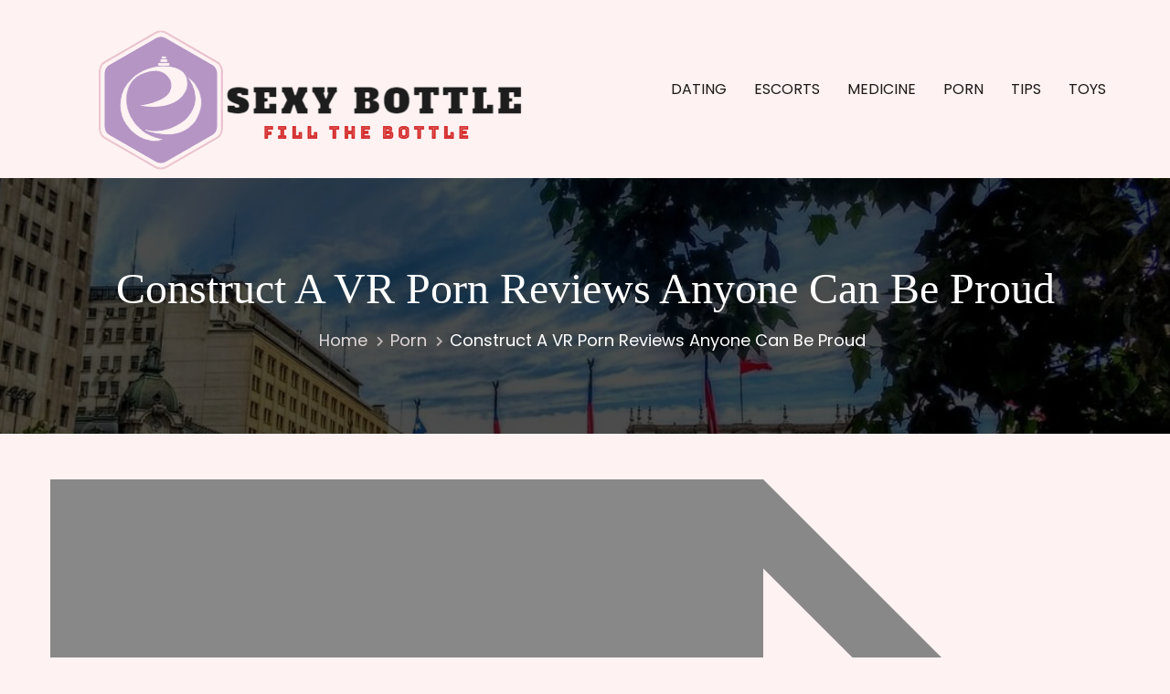

--- FILE ---
content_type: text/html; charset=UTF-8
request_url: https://apostoliccm.com/construct-a-vr-porn-reviews-anyone-can-be-proud/
body_size: 15029
content:
<!doctype html>
<html lang="en-US" itemscope="itemscope" itemtype="http://schema.org/Article">
<head>
	<meta charset="UTF-8">
	<meta name="viewport" content="width=device-width, initial-scale=1">
	<link rel="profile" href="http://gmpg.org/xfn/11">

	<title>Construct A VR Porn Reviews Anyone Can Be Proud &#8211; Sexy Bottle</title>
<meta name='robots' content='max-image-preview:large' />
	<style>img:is([sizes="auto" i], [sizes^="auto," i]) { contain-intrinsic-size: 3000px 1500px }</style>
	<link rel='dns-prefetch' href='//fonts.googleapis.com' />
<link rel="alternate" type="application/rss+xml" title="Sexy Bottle &raquo; Feed" href="https://apostoliccm.com/feed/" />
<script type="text/javascript">
/* <![CDATA[ */
window._wpemojiSettings = {"baseUrl":"https:\/\/s.w.org\/images\/core\/emoji\/16.0.1\/72x72\/","ext":".png","svgUrl":"https:\/\/s.w.org\/images\/core\/emoji\/16.0.1\/svg\/","svgExt":".svg","source":{"concatemoji":"https:\/\/apostoliccm.com\/wp-includes\/js\/wp-emoji-release.min.js?ver=6.8.3"}};
/*! This file is auto-generated */
!function(s,n){var o,i,e;function c(e){try{var t={supportTests:e,timestamp:(new Date).valueOf()};sessionStorage.setItem(o,JSON.stringify(t))}catch(e){}}function p(e,t,n){e.clearRect(0,0,e.canvas.width,e.canvas.height),e.fillText(t,0,0);var t=new Uint32Array(e.getImageData(0,0,e.canvas.width,e.canvas.height).data),a=(e.clearRect(0,0,e.canvas.width,e.canvas.height),e.fillText(n,0,0),new Uint32Array(e.getImageData(0,0,e.canvas.width,e.canvas.height).data));return t.every(function(e,t){return e===a[t]})}function u(e,t){e.clearRect(0,0,e.canvas.width,e.canvas.height),e.fillText(t,0,0);for(var n=e.getImageData(16,16,1,1),a=0;a<n.data.length;a++)if(0!==n.data[a])return!1;return!0}function f(e,t,n,a){switch(t){case"flag":return n(e,"\ud83c\udff3\ufe0f\u200d\u26a7\ufe0f","\ud83c\udff3\ufe0f\u200b\u26a7\ufe0f")?!1:!n(e,"\ud83c\udde8\ud83c\uddf6","\ud83c\udde8\u200b\ud83c\uddf6")&&!n(e,"\ud83c\udff4\udb40\udc67\udb40\udc62\udb40\udc65\udb40\udc6e\udb40\udc67\udb40\udc7f","\ud83c\udff4\u200b\udb40\udc67\u200b\udb40\udc62\u200b\udb40\udc65\u200b\udb40\udc6e\u200b\udb40\udc67\u200b\udb40\udc7f");case"emoji":return!a(e,"\ud83e\udedf")}return!1}function g(e,t,n,a){var r="undefined"!=typeof WorkerGlobalScope&&self instanceof WorkerGlobalScope?new OffscreenCanvas(300,150):s.createElement("canvas"),o=r.getContext("2d",{willReadFrequently:!0}),i=(o.textBaseline="top",o.font="600 32px Arial",{});return e.forEach(function(e){i[e]=t(o,e,n,a)}),i}function t(e){var t=s.createElement("script");t.src=e,t.defer=!0,s.head.appendChild(t)}"undefined"!=typeof Promise&&(o="wpEmojiSettingsSupports",i=["flag","emoji"],n.supports={everything:!0,everythingExceptFlag:!0},e=new Promise(function(e){s.addEventListener("DOMContentLoaded",e,{once:!0})}),new Promise(function(t){var n=function(){try{var e=JSON.parse(sessionStorage.getItem(o));if("object"==typeof e&&"number"==typeof e.timestamp&&(new Date).valueOf()<e.timestamp+604800&&"object"==typeof e.supportTests)return e.supportTests}catch(e){}return null}();if(!n){if("undefined"!=typeof Worker&&"undefined"!=typeof OffscreenCanvas&&"undefined"!=typeof URL&&URL.createObjectURL&&"undefined"!=typeof Blob)try{var e="postMessage("+g.toString()+"("+[JSON.stringify(i),f.toString(),p.toString(),u.toString()].join(",")+"));",a=new Blob([e],{type:"text/javascript"}),r=new Worker(URL.createObjectURL(a),{name:"wpTestEmojiSupports"});return void(r.onmessage=function(e){c(n=e.data),r.terminate(),t(n)})}catch(e){}c(n=g(i,f,p,u))}t(n)}).then(function(e){for(var t in e)n.supports[t]=e[t],n.supports.everything=n.supports.everything&&n.supports[t],"flag"!==t&&(n.supports.everythingExceptFlag=n.supports.everythingExceptFlag&&n.supports[t]);n.supports.everythingExceptFlag=n.supports.everythingExceptFlag&&!n.supports.flag,n.DOMReady=!1,n.readyCallback=function(){n.DOMReady=!0}}).then(function(){return e}).then(function(){var e;n.supports.everything||(n.readyCallback(),(e=n.source||{}).concatemoji?t(e.concatemoji):e.wpemoji&&e.twemoji&&(t(e.twemoji),t(e.wpemoji)))}))}((window,document),window._wpemojiSettings);
/* ]]> */
</script>

<style id='wp-emoji-styles-inline-css' type='text/css'>

	img.wp-smiley, img.emoji {
		display: inline !important;
		border: none !important;
		box-shadow: none !important;
		height: 1em !important;
		width: 1em !important;
		margin: 0 0.07em !important;
		vertical-align: -0.1em !important;
		background: none !important;
		padding: 0 !important;
	}
</style>
<link rel='stylesheet' id='wp-block-library-css' href='https://apostoliccm.com/wp-includes/css/dist/block-library/style.min.css?ver=6.8.3' type='text/css' media='all' />
<style id='wp-block-library-theme-inline-css' type='text/css'>
.wp-block-audio :where(figcaption){color:#555;font-size:13px;text-align:center}.is-dark-theme .wp-block-audio :where(figcaption){color:#ffffffa6}.wp-block-audio{margin:0 0 1em}.wp-block-code{border:1px solid #ccc;border-radius:4px;font-family:Menlo,Consolas,monaco,monospace;padding:.8em 1em}.wp-block-embed :where(figcaption){color:#555;font-size:13px;text-align:center}.is-dark-theme .wp-block-embed :where(figcaption){color:#ffffffa6}.wp-block-embed{margin:0 0 1em}.blocks-gallery-caption{color:#555;font-size:13px;text-align:center}.is-dark-theme .blocks-gallery-caption{color:#ffffffa6}:root :where(.wp-block-image figcaption){color:#555;font-size:13px;text-align:center}.is-dark-theme :root :where(.wp-block-image figcaption){color:#ffffffa6}.wp-block-image{margin:0 0 1em}.wp-block-pullquote{border-bottom:4px solid;border-top:4px solid;color:currentColor;margin-bottom:1.75em}.wp-block-pullquote cite,.wp-block-pullquote footer,.wp-block-pullquote__citation{color:currentColor;font-size:.8125em;font-style:normal;text-transform:uppercase}.wp-block-quote{border-left:.25em solid;margin:0 0 1.75em;padding-left:1em}.wp-block-quote cite,.wp-block-quote footer{color:currentColor;font-size:.8125em;font-style:normal;position:relative}.wp-block-quote:where(.has-text-align-right){border-left:none;border-right:.25em solid;padding-left:0;padding-right:1em}.wp-block-quote:where(.has-text-align-center){border:none;padding-left:0}.wp-block-quote.is-large,.wp-block-quote.is-style-large,.wp-block-quote:where(.is-style-plain){border:none}.wp-block-search .wp-block-search__label{font-weight:700}.wp-block-search__button{border:1px solid #ccc;padding:.375em .625em}:where(.wp-block-group.has-background){padding:1.25em 2.375em}.wp-block-separator.has-css-opacity{opacity:.4}.wp-block-separator{border:none;border-bottom:2px solid;margin-left:auto;margin-right:auto}.wp-block-separator.has-alpha-channel-opacity{opacity:1}.wp-block-separator:not(.is-style-wide):not(.is-style-dots){width:100px}.wp-block-separator.has-background:not(.is-style-dots){border-bottom:none;height:1px}.wp-block-separator.has-background:not(.is-style-wide):not(.is-style-dots){height:2px}.wp-block-table{margin:0 0 1em}.wp-block-table td,.wp-block-table th{word-break:normal}.wp-block-table :where(figcaption){color:#555;font-size:13px;text-align:center}.is-dark-theme .wp-block-table :where(figcaption){color:#ffffffa6}.wp-block-video :where(figcaption){color:#555;font-size:13px;text-align:center}.is-dark-theme .wp-block-video :where(figcaption){color:#ffffffa6}.wp-block-video{margin:0 0 1em}:root :where(.wp-block-template-part.has-background){margin-bottom:0;margin-top:0;padding:1.25em 2.375em}
</style>
<style id='global-styles-inline-css' type='text/css'>
:root{--wp--preset--aspect-ratio--square: 1;--wp--preset--aspect-ratio--4-3: 4/3;--wp--preset--aspect-ratio--3-4: 3/4;--wp--preset--aspect-ratio--3-2: 3/2;--wp--preset--aspect-ratio--2-3: 2/3;--wp--preset--aspect-ratio--16-9: 16/9;--wp--preset--aspect-ratio--9-16: 9/16;--wp--preset--color--black: #000000;--wp--preset--color--cyan-bluish-gray: #abb8c3;--wp--preset--color--white: #ffffff;--wp--preset--color--pale-pink: #f78da7;--wp--preset--color--vivid-red: #cf2e2e;--wp--preset--color--luminous-vivid-orange: #ff6900;--wp--preset--color--luminous-vivid-amber: #fcb900;--wp--preset--color--light-green-cyan: #7bdcb5;--wp--preset--color--vivid-green-cyan: #00d084;--wp--preset--color--pale-cyan-blue: #8ed1fc;--wp--preset--color--vivid-cyan-blue: #0693e3;--wp--preset--color--vivid-purple: #9b51e0;--wp--preset--color--foreground: #000;--wp--preset--color--background: #fff;--wp--preset--color--primary: #f5812d;--wp--preset--color--secondary: #3c3ddc;--wp--preset--color--body-text: #717171;--wp--preset--color--text-link: #000;--wp--preset--color--border: #f2f2f2;--wp--preset--color--tertiary: #c3d9e7;--wp--preset--color--input-field: #1c1c1c;--wp--preset--color--boulder: #777;--wp--preset--color--coffee: #7d6043;--wp--preset--color--cyan: #25d6a2;--wp--preset--color--dark-blue: #1b67cc;--wp--preset--color--sky-blue: #30b4da;--wp--preset--color--dark-green: #0fb36c;--wp--preset--color--lite-green: #6ba518;--wp--preset--color--purple: #c74a73;--wp--preset--color--dark-purple: #9261c6;--wp--preset--color--orange: #f78550;--wp--preset--color--lite-red: #f9556d;--wp--preset--color--hexadecimal: #27808c;--wp--preset--color--pink: #ff6b98;--wp--preset--gradient--vivid-cyan-blue-to-vivid-purple: linear-gradient(135deg,rgba(6,147,227,1) 0%,rgb(155,81,224) 100%);--wp--preset--gradient--light-green-cyan-to-vivid-green-cyan: linear-gradient(135deg,rgb(122,220,180) 0%,rgb(0,208,130) 100%);--wp--preset--gradient--luminous-vivid-amber-to-luminous-vivid-orange: linear-gradient(135deg,rgba(252,185,0,1) 0%,rgba(255,105,0,1) 100%);--wp--preset--gradient--luminous-vivid-orange-to-vivid-red: linear-gradient(135deg,rgba(255,105,0,1) 0%,rgb(207,46,46) 100%);--wp--preset--gradient--very-light-gray-to-cyan-bluish-gray: linear-gradient(135deg,rgb(238,238,238) 0%,rgb(169,184,195) 100%);--wp--preset--gradient--cool-to-warm-spectrum: linear-gradient(135deg,rgb(74,234,220) 0%,rgb(151,120,209) 20%,rgb(207,42,186) 40%,rgb(238,44,130) 60%,rgb(251,105,98) 80%,rgb(254,248,76) 100%);--wp--preset--gradient--blush-light-purple: linear-gradient(135deg,rgb(255,206,236) 0%,rgb(152,150,240) 100%);--wp--preset--gradient--blush-bordeaux: linear-gradient(135deg,rgb(254,205,165) 0%,rgb(254,45,45) 50%,rgb(107,0,62) 100%);--wp--preset--gradient--luminous-dusk: linear-gradient(135deg,rgb(255,203,112) 0%,rgb(199,81,192) 50%,rgb(65,88,208) 100%);--wp--preset--gradient--pale-ocean: linear-gradient(135deg,rgb(255,245,203) 0%,rgb(182,227,212) 50%,rgb(51,167,181) 100%);--wp--preset--gradient--electric-grass: linear-gradient(135deg,rgb(202,248,128) 0%,rgb(113,206,126) 100%);--wp--preset--gradient--midnight: linear-gradient(135deg,rgb(2,3,129) 0%,rgb(40,116,252) 100%);--wp--preset--gradient--vertical-secondary-to-tertiary: linear-gradient(to bottom,var(--wp--preset--color--secondary) 0%,var(--wp--preset--color--tertiary) 100%);--wp--preset--gradient--vertical-secondary-to-background: linear-gradient(to bottom,var(--wp--preset--color--secondary) 0%,var(--wp--preset--color--background) 100%);--wp--preset--gradient--vertical-background-to-secondary: linear-gradient(to bottom,var(--wp--preset--color--background) 0%,var(--wp--preset--color--secondary) 100%);--wp--preset--gradient--vertical-tertiary-to-background: linear-gradient(to bottom,var(--wp--preset--color--tertiary) 0%,var(--wp--preset--color--background) 100%);--wp--preset--gradient--diagonal-primary-to-foreground: linear-gradient(to bottom right,var(--wp--preset--color--primary) 0%,var(--wp--preset--color--foreground) 100%);--wp--preset--gradient--diagonal-secondary-to-background: linear-gradient(to bottom right,var(--wp--preset--color--secondary) 50%,var(--wp--preset--color--background) 50%);--wp--preset--gradient--diagonal-secondary-to-background-left: linear-gradient(to bottom left,var(--wp--preset--color--secondary) 50%,var(--wp--preset--color--background) 50%);--wp--preset--gradient--diagonal-secondary-to-background-right: linear-gradient(to top right,var(--wp--preset--color--secondary) 50%,var(--wp--preset--color--background) 50%);--wp--preset--gradient--diagonal-background-to-secondary: linear-gradient(to bottom right,var(--wp--preset--color--background) 50%,var(--wp--preset--color--secondary) 50%);--wp--preset--gradient--diagonal-tertiary-to-background: linear-gradient(to bottom right,var(--wp--preset--color--tertiary) 50%,var(--wp--preset--color--background) 50%);--wp--preset--gradient--diagonal-background-to-tertiary: linear-gradient(to bottom right,var(--wp--preset--color--background) 50%,var(--wp--preset--color--tertiary) 50%);--wp--preset--font-size--small: clamp(14px, 0.875rem + ((1vw - 3.2px) * 0.488), 18px);--wp--preset--font-size--medium: clamp(18px, 1.125rem + ((1vw - 3.2px) * 0.732), 24px);--wp--preset--font-size--large: clamp(28px, 1.75rem + ((1vw - 3.2px) * 0.488), 32px);--wp--preset--font-size--x-large: 42px;--wp--preset--font-size--xsmall: clamp(12px, 0.75rem + ((1vw - 3.2px) * 0.488), 16px);--wp--preset--font-size--xmedium: clamp(24px, 1.5rem + ((1vw - 3.2px) * 0.488), 28px);--wp--preset--font-size--xlarge: clamp(32px, 2rem + ((1vw - 3.2px) * 0.488), 36px);--wp--preset--font-size--xxlarge: clamp(36px, 2.25rem + ((1vw - 3.2px) * 0.488), 40px);--wp--preset--font-size--xxxlarge: clamp(40px, 2.5rem + ((1vw - 3.2px) * 0.488), 44px);--wp--preset--font-size--huge: clamp(44px, 2.75rem + ((1vw - 3.2px) * 0.488), 48px);--wp--preset--font-family--system: -apple-system,BlinkMacSystemFont,"Segoe UI",Roboto,Oxygen-Sans,Ubuntu,Cantarell,"Helvetica Neue",sans-serif;--wp--preset--font-family--poppins: 'Poppins', sans-serif;--wp--preset--font-family--oswold: 'Oswald', sans-serif;--wp--preset--font-family--lato: 'Lato', sans-serif;--wp--preset--font-family--opensans: 'Open Sans', sans-serif;--wp--preset--font-family--robotocondensed: 'Roboto Condensed', sans-serif;--wp--preset--font-family--arizonia: 'Arizonia', sans-serif;--wp--preset--font-family--exo: 'Exo', sans-serif;--wp--preset--spacing--20: 0.44rem;--wp--preset--spacing--30: 0.67rem;--wp--preset--spacing--40: 1rem;--wp--preset--spacing--50: 1.5rem;--wp--preset--spacing--60: 2.25rem;--wp--preset--spacing--70: 3.38rem;--wp--preset--spacing--80: 5.06rem;--wp--preset--shadow--natural: 6px 6px 9px rgba(0, 0, 0, 0.2);--wp--preset--shadow--deep: 12px 12px 50px rgba(0, 0, 0, 0.4);--wp--preset--shadow--sharp: 6px 6px 0px rgba(0, 0, 0, 0.2);--wp--preset--shadow--outlined: 6px 6px 0px -3px rgba(255, 255, 255, 1), 6px 6px rgba(0, 0, 0, 1);--wp--preset--shadow--crisp: 6px 6px 0px rgba(0, 0, 0, 1);--wp--preset--shadow--sm: 0 1px 20px var(--wp--preset--color--shadowopacity);--wp--preset--shadow--md: 0 2px 25px var(--wp--preset--color--shadowopacity), 0 2px 20px var(--wp--preset--color--shadowopacity);--wp--preset--shadow--lg: 0 3px 30px var(--wp--preset--color--shadowopacity), 0 3px 30px var(--wp--preset--color--shadowopacity);--wp--preset--shadow--xl: 0 4px 35px var(--wp--preset--color--shadowopacity), 0 4px 40px var(--wp--preset--color--shadowopacity);--wp--custom--typography--font-weight--light: 300;--wp--custom--typography--font-weight--normal: 400;--wp--custom--typography--font-weight--medium: 500;--wp--custom--typography--font-weight--semi-bold: 600;--wp--custom--typography--font-weight--bold: 700;--wp--custom--typography--font-weight--extra-bold: 900;--wp--custom--gap--baseline: 15px;--wp--custom--gap--horizontal: min(30px, 5vw);--wp--custom--gap--vertical: min(30px, 5vw);}:root { --wp--style--global--content-size: 750px;--wp--style--global--wide-size: 1140px; }:where(body) { margin: 0; }.wp-site-blocks > .alignleft { float: left; margin-right: 2em; }.wp-site-blocks > .alignright { float: right; margin-left: 2em; }.wp-site-blocks > .aligncenter { justify-content: center; margin-left: auto; margin-right: auto; }:where(.wp-site-blocks) > * { margin-block-start: 24px; margin-block-end: 0; }:where(.wp-site-blocks) > :first-child { margin-block-start: 0; }:where(.wp-site-blocks) > :last-child { margin-block-end: 0; }:root { --wp--style--block-gap: 24px; }:root :where(.is-layout-flow) > :first-child{margin-block-start: 0;}:root :where(.is-layout-flow) > :last-child{margin-block-end: 0;}:root :where(.is-layout-flow) > *{margin-block-start: 24px;margin-block-end: 0;}:root :where(.is-layout-constrained) > :first-child{margin-block-start: 0;}:root :where(.is-layout-constrained) > :last-child{margin-block-end: 0;}:root :where(.is-layout-constrained) > *{margin-block-start: 24px;margin-block-end: 0;}:root :where(.is-layout-flex){gap: 24px;}:root :where(.is-layout-grid){gap: 24px;}.is-layout-flow > .alignleft{float: left;margin-inline-start: 0;margin-inline-end: 2em;}.is-layout-flow > .alignright{float: right;margin-inline-start: 2em;margin-inline-end: 0;}.is-layout-flow > .aligncenter{margin-left: auto !important;margin-right: auto !important;}.is-layout-constrained > .alignleft{float: left;margin-inline-start: 0;margin-inline-end: 2em;}.is-layout-constrained > .alignright{float: right;margin-inline-start: 2em;margin-inline-end: 0;}.is-layout-constrained > .aligncenter{margin-left: auto !important;margin-right: auto !important;}.is-layout-constrained > :where(:not(.alignleft):not(.alignright):not(.alignfull)){max-width: var(--wp--style--global--content-size);margin-left: auto !important;margin-right: auto !important;}.is-layout-constrained > .alignwide{max-width: var(--wp--style--global--wide-size);}body .is-layout-flex{display: flex;}.is-layout-flex{flex-wrap: wrap;align-items: center;}.is-layout-flex > :is(*, div){margin: 0;}body .is-layout-grid{display: grid;}.is-layout-grid > :is(*, div){margin: 0;}body{color: var(--wp--preset--color--black);font-family: var(--wp--preset--font-family--poppins);font-size: var(--wp--preset--font-size--small);font-weight: var(--wp--custom--typography--font-weight--normal);line-height: 1.6;padding-top: 0px;padding-right: 0px;padding-bottom: 0px;padding-left: 0px;}a:where(:not(.wp-element-button)){color: var(--wp--preset--color--primary);text-decoration: none;}:root :where(a:where(:not(.wp-element-button)):hover){color: var(--wp--preset--color--secondary);}h1, h2, h3, h4, h5, h6{color: var(--wp--preset--color--black);font-family: var(--wp--preset--font-family--loto);font-weight: var(--wp--custom--typography--font-weight--semi-bold);line-height: 1.4;}h1{font-size: var(--wp--preset--font-size--xlarge);}h2{font-size: var(--wp--preset--font-size--large);}h3{font-size: var(--wp--preset--font-size--xmedium);}h4{font-size: var(--wp--preset--font-size--medium);}h5{font-size: 20px;line-height: 1.5;}h6{font-size: var(--wp--preset--font-size--small);line-height: 1.6;}:root :where(.wp-element-button, .wp-block-button__link){background-color: #32373c;border-width: 0;color: #fff;font-family: inherit;font-size: inherit;line-height: inherit;padding: calc(0.667em + 2px) calc(1.333em + 2px);text-decoration: none;}:root :where(.wp-element-button:hover, .wp-block-button__link:hover){background-color: var(--wp--preset--color--secondary);}:root :where(.wp-element-caption, .wp-block-audio figcaption, .wp-block-embed figcaption, .wp-block-gallery figcaption, .wp-block-image figcaption, .wp-block-table figcaption, .wp-block-video figcaption){font-family: var(--wp--preset--font-family--lato);}.has-black-color{color: var(--wp--preset--color--black) !important;}.has-cyan-bluish-gray-color{color: var(--wp--preset--color--cyan-bluish-gray) !important;}.has-white-color{color: var(--wp--preset--color--white) !important;}.has-pale-pink-color{color: var(--wp--preset--color--pale-pink) !important;}.has-vivid-red-color{color: var(--wp--preset--color--vivid-red) !important;}.has-luminous-vivid-orange-color{color: var(--wp--preset--color--luminous-vivid-orange) !important;}.has-luminous-vivid-amber-color{color: var(--wp--preset--color--luminous-vivid-amber) !important;}.has-light-green-cyan-color{color: var(--wp--preset--color--light-green-cyan) !important;}.has-vivid-green-cyan-color{color: var(--wp--preset--color--vivid-green-cyan) !important;}.has-pale-cyan-blue-color{color: var(--wp--preset--color--pale-cyan-blue) !important;}.has-vivid-cyan-blue-color{color: var(--wp--preset--color--vivid-cyan-blue) !important;}.has-vivid-purple-color{color: var(--wp--preset--color--vivid-purple) !important;}.has-foreground-color{color: var(--wp--preset--color--foreground) !important;}.has-background-color{color: var(--wp--preset--color--background) !important;}.has-primary-color{color: var(--wp--preset--color--primary) !important;}.has-secondary-color{color: var(--wp--preset--color--secondary) !important;}.has-body-text-color{color: var(--wp--preset--color--body-text) !important;}.has-text-link-color{color: var(--wp--preset--color--text-link) !important;}.has-border-color{color: var(--wp--preset--color--border) !important;}.has-tertiary-color{color: var(--wp--preset--color--tertiary) !important;}.has-input-field-color{color: var(--wp--preset--color--input-field) !important;}.has-boulder-color{color: var(--wp--preset--color--boulder) !important;}.has-coffee-color{color: var(--wp--preset--color--coffee) !important;}.has-cyan-color{color: var(--wp--preset--color--cyan) !important;}.has-dark-blue-color{color: var(--wp--preset--color--dark-blue) !important;}.has-sky-blue-color{color: var(--wp--preset--color--sky-blue) !important;}.has-dark-green-color{color: var(--wp--preset--color--dark-green) !important;}.has-lite-green-color{color: var(--wp--preset--color--lite-green) !important;}.has-purple-color{color: var(--wp--preset--color--purple) !important;}.has-dark-purple-color{color: var(--wp--preset--color--dark-purple) !important;}.has-orange-color{color: var(--wp--preset--color--orange) !important;}.has-lite-red-color{color: var(--wp--preset--color--lite-red) !important;}.has-hexadecimal-color{color: var(--wp--preset--color--hexadecimal) !important;}.has-pink-color{color: var(--wp--preset--color--pink) !important;}.has-black-background-color{background-color: var(--wp--preset--color--black) !important;}.has-cyan-bluish-gray-background-color{background-color: var(--wp--preset--color--cyan-bluish-gray) !important;}.has-white-background-color{background-color: var(--wp--preset--color--white) !important;}.has-pale-pink-background-color{background-color: var(--wp--preset--color--pale-pink) !important;}.has-vivid-red-background-color{background-color: var(--wp--preset--color--vivid-red) !important;}.has-luminous-vivid-orange-background-color{background-color: var(--wp--preset--color--luminous-vivid-orange) !important;}.has-luminous-vivid-amber-background-color{background-color: var(--wp--preset--color--luminous-vivid-amber) !important;}.has-light-green-cyan-background-color{background-color: var(--wp--preset--color--light-green-cyan) !important;}.has-vivid-green-cyan-background-color{background-color: var(--wp--preset--color--vivid-green-cyan) !important;}.has-pale-cyan-blue-background-color{background-color: var(--wp--preset--color--pale-cyan-blue) !important;}.has-vivid-cyan-blue-background-color{background-color: var(--wp--preset--color--vivid-cyan-blue) !important;}.has-vivid-purple-background-color{background-color: var(--wp--preset--color--vivid-purple) !important;}.has-foreground-background-color{background-color: var(--wp--preset--color--foreground) !important;}.has-background-background-color{background-color: var(--wp--preset--color--background) !important;}.has-primary-background-color{background-color: var(--wp--preset--color--primary) !important;}.has-secondary-background-color{background-color: var(--wp--preset--color--secondary) !important;}.has-body-text-background-color{background-color: var(--wp--preset--color--body-text) !important;}.has-text-link-background-color{background-color: var(--wp--preset--color--text-link) !important;}.has-border-background-color{background-color: var(--wp--preset--color--border) !important;}.has-tertiary-background-color{background-color: var(--wp--preset--color--tertiary) !important;}.has-input-field-background-color{background-color: var(--wp--preset--color--input-field) !important;}.has-boulder-background-color{background-color: var(--wp--preset--color--boulder) !important;}.has-coffee-background-color{background-color: var(--wp--preset--color--coffee) !important;}.has-cyan-background-color{background-color: var(--wp--preset--color--cyan) !important;}.has-dark-blue-background-color{background-color: var(--wp--preset--color--dark-blue) !important;}.has-sky-blue-background-color{background-color: var(--wp--preset--color--sky-blue) !important;}.has-dark-green-background-color{background-color: var(--wp--preset--color--dark-green) !important;}.has-lite-green-background-color{background-color: var(--wp--preset--color--lite-green) !important;}.has-purple-background-color{background-color: var(--wp--preset--color--purple) !important;}.has-dark-purple-background-color{background-color: var(--wp--preset--color--dark-purple) !important;}.has-orange-background-color{background-color: var(--wp--preset--color--orange) !important;}.has-lite-red-background-color{background-color: var(--wp--preset--color--lite-red) !important;}.has-hexadecimal-background-color{background-color: var(--wp--preset--color--hexadecimal) !important;}.has-pink-background-color{background-color: var(--wp--preset--color--pink) !important;}.has-black-border-color{border-color: var(--wp--preset--color--black) !important;}.has-cyan-bluish-gray-border-color{border-color: var(--wp--preset--color--cyan-bluish-gray) !important;}.has-white-border-color{border-color: var(--wp--preset--color--white) !important;}.has-pale-pink-border-color{border-color: var(--wp--preset--color--pale-pink) !important;}.has-vivid-red-border-color{border-color: var(--wp--preset--color--vivid-red) !important;}.has-luminous-vivid-orange-border-color{border-color: var(--wp--preset--color--luminous-vivid-orange) !important;}.has-luminous-vivid-amber-border-color{border-color: var(--wp--preset--color--luminous-vivid-amber) !important;}.has-light-green-cyan-border-color{border-color: var(--wp--preset--color--light-green-cyan) !important;}.has-vivid-green-cyan-border-color{border-color: var(--wp--preset--color--vivid-green-cyan) !important;}.has-pale-cyan-blue-border-color{border-color: var(--wp--preset--color--pale-cyan-blue) !important;}.has-vivid-cyan-blue-border-color{border-color: var(--wp--preset--color--vivid-cyan-blue) !important;}.has-vivid-purple-border-color{border-color: var(--wp--preset--color--vivid-purple) !important;}.has-foreground-border-color{border-color: var(--wp--preset--color--foreground) !important;}.has-background-border-color{border-color: var(--wp--preset--color--background) !important;}.has-primary-border-color{border-color: var(--wp--preset--color--primary) !important;}.has-secondary-border-color{border-color: var(--wp--preset--color--secondary) !important;}.has-body-text-border-color{border-color: var(--wp--preset--color--body-text) !important;}.has-text-link-border-color{border-color: var(--wp--preset--color--text-link) !important;}.has-border-border-color{border-color: var(--wp--preset--color--border) !important;}.has-tertiary-border-color{border-color: var(--wp--preset--color--tertiary) !important;}.has-input-field-border-color{border-color: var(--wp--preset--color--input-field) !important;}.has-boulder-border-color{border-color: var(--wp--preset--color--boulder) !important;}.has-coffee-border-color{border-color: var(--wp--preset--color--coffee) !important;}.has-cyan-border-color{border-color: var(--wp--preset--color--cyan) !important;}.has-dark-blue-border-color{border-color: var(--wp--preset--color--dark-blue) !important;}.has-sky-blue-border-color{border-color: var(--wp--preset--color--sky-blue) !important;}.has-dark-green-border-color{border-color: var(--wp--preset--color--dark-green) !important;}.has-lite-green-border-color{border-color: var(--wp--preset--color--lite-green) !important;}.has-purple-border-color{border-color: var(--wp--preset--color--purple) !important;}.has-dark-purple-border-color{border-color: var(--wp--preset--color--dark-purple) !important;}.has-orange-border-color{border-color: var(--wp--preset--color--orange) !important;}.has-lite-red-border-color{border-color: var(--wp--preset--color--lite-red) !important;}.has-hexadecimal-border-color{border-color: var(--wp--preset--color--hexadecimal) !important;}.has-pink-border-color{border-color: var(--wp--preset--color--pink) !important;}.has-vivid-cyan-blue-to-vivid-purple-gradient-background{background: var(--wp--preset--gradient--vivid-cyan-blue-to-vivid-purple) !important;}.has-light-green-cyan-to-vivid-green-cyan-gradient-background{background: var(--wp--preset--gradient--light-green-cyan-to-vivid-green-cyan) !important;}.has-luminous-vivid-amber-to-luminous-vivid-orange-gradient-background{background: var(--wp--preset--gradient--luminous-vivid-amber-to-luminous-vivid-orange) !important;}.has-luminous-vivid-orange-to-vivid-red-gradient-background{background: var(--wp--preset--gradient--luminous-vivid-orange-to-vivid-red) !important;}.has-very-light-gray-to-cyan-bluish-gray-gradient-background{background: var(--wp--preset--gradient--very-light-gray-to-cyan-bluish-gray) !important;}.has-cool-to-warm-spectrum-gradient-background{background: var(--wp--preset--gradient--cool-to-warm-spectrum) !important;}.has-blush-light-purple-gradient-background{background: var(--wp--preset--gradient--blush-light-purple) !important;}.has-blush-bordeaux-gradient-background{background: var(--wp--preset--gradient--blush-bordeaux) !important;}.has-luminous-dusk-gradient-background{background: var(--wp--preset--gradient--luminous-dusk) !important;}.has-pale-ocean-gradient-background{background: var(--wp--preset--gradient--pale-ocean) !important;}.has-electric-grass-gradient-background{background: var(--wp--preset--gradient--electric-grass) !important;}.has-midnight-gradient-background{background: var(--wp--preset--gradient--midnight) !important;}.has-vertical-secondary-to-tertiary-gradient-background{background: var(--wp--preset--gradient--vertical-secondary-to-tertiary) !important;}.has-vertical-secondary-to-background-gradient-background{background: var(--wp--preset--gradient--vertical-secondary-to-background) !important;}.has-vertical-background-to-secondary-gradient-background{background: var(--wp--preset--gradient--vertical-background-to-secondary) !important;}.has-vertical-tertiary-to-background-gradient-background{background: var(--wp--preset--gradient--vertical-tertiary-to-background) !important;}.has-diagonal-primary-to-foreground-gradient-background{background: var(--wp--preset--gradient--diagonal-primary-to-foreground) !important;}.has-diagonal-secondary-to-background-gradient-background{background: var(--wp--preset--gradient--diagonal-secondary-to-background) !important;}.has-diagonal-secondary-to-background-left-gradient-background{background: var(--wp--preset--gradient--diagonal-secondary-to-background-left) !important;}.has-diagonal-secondary-to-background-right-gradient-background{background: var(--wp--preset--gradient--diagonal-secondary-to-background-right) !important;}.has-diagonal-background-to-secondary-gradient-background{background: var(--wp--preset--gradient--diagonal-background-to-secondary) !important;}.has-diagonal-tertiary-to-background-gradient-background{background: var(--wp--preset--gradient--diagonal-tertiary-to-background) !important;}.has-diagonal-background-to-tertiary-gradient-background{background: var(--wp--preset--gradient--diagonal-background-to-tertiary) !important;}.has-small-font-size{font-size: var(--wp--preset--font-size--small) !important;}.has-medium-font-size{font-size: var(--wp--preset--font-size--medium) !important;}.has-large-font-size{font-size: var(--wp--preset--font-size--large) !important;}.has-x-large-font-size{font-size: var(--wp--preset--font-size--x-large) !important;}.has-xsmall-font-size{font-size: var(--wp--preset--font-size--xsmall) !important;}.has-xmedium-font-size{font-size: var(--wp--preset--font-size--xmedium) !important;}.has-xlarge-font-size{font-size: var(--wp--preset--font-size--xlarge) !important;}.has-xxlarge-font-size{font-size: var(--wp--preset--font-size--xxlarge) !important;}.has-xxxlarge-font-size{font-size: var(--wp--preset--font-size--xxxlarge) !important;}.has-huge-font-size{font-size: var(--wp--preset--font-size--huge) !important;}.has-system-font-family{font-family: var(--wp--preset--font-family--system) !important;}.has-poppins-font-family{font-family: var(--wp--preset--font-family--poppins) !important;}.has-oswold-font-family{font-family: var(--wp--preset--font-family--oswold) !important;}.has-lato-font-family{font-family: var(--wp--preset--font-family--lato) !important;}.has-opensans-font-family{font-family: var(--wp--preset--font-family--opensans) !important;}.has-robotocondensed-font-family{font-family: var(--wp--preset--font-family--robotocondensed) !important;}.has-arizonia-font-family{font-family: var(--wp--preset--font-family--arizonia) !important;}.has-exo-font-family{font-family: var(--wp--preset--font-family--exo) !important;}
:root :where(.wp-block-button .wp-block-button__link){background-color: var(--wp--preset--color--primary);border-radius: 5px;color: var(--wp--preset--color--white);font-weight: var(--wp--custom--typography--font-weight--bold);line-height: 1;padding-top: 20px;padding-right: 32px;padding-bottom: 20px;padding-left: 32px;}
:root :where(.wp-block-pullquote){font-size: 1.5em;line-height: 1.6;}
:root :where(.wp-block-avatar img){border-radius: 90px;}
:root :where(.wp-block-list){line-height: 1.5;margin-top: 10px;margin-bottom: 10px;padding-left: 30px;}
:root :where(.wp-block-table > table){margin-top: 1em;margin-bottom: 1em;padding-left: 20px;}
:root :where(.wp-block-separator){margin-top: 1em;margin-bottom: 1em;}
:root :where(.wp-block-read-more){border-radius: 5px;font-weight: var(--wp--custom--typography--font-weight--bold);line-height: 1;padding-top: 18px;padding-right: 32px;padding-bottom: 18px;padding-left: 32px;}
:root :where(.wp-block-site-title){color: var(--wp--preset--color--white);text-transform: uppercase;}
</style>
<link rel='stylesheet' id='educenter-fonts-css' href='https://fonts.googleapis.com/css?family=Poppins%3Aital%2Cwght%400%2C100%3B0%2C200%3B0%2C300%3B0%2C400%3B0%2C500%3B0%2C600%3B0%2C700%3B0%2C800%3B0%2C900%3B1%2C100%3B1%2C600%3B1%2C700%3B1%2C900%26display%3Dswap%7CRoboto%3Awght%40400%3B500%3B600%3B700%3B800%26display%3Dswap%7CMontserrat%3Aital%2Cwght%400%2C100%3B0%2C200%3B0%2C300%3B1%2C100%3B1%2C200%3B1%2C300%26display%3Dswap%7CLato%3A300%2C400%2C500%2C700&#038;subset=latin%2Clatin-ext' type='text/css' media='all' />
<link rel='stylesheet' id='fontawesome-css' href='https://apostoliccm.com/wp-content/themes/educenter/assets/library/fontawesome/css/all.min.css?ver=6.8.3' type='text/css' media='all' />
<link rel='stylesheet' id='lightslider-css' href='https://apostoliccm.com/wp-content/themes/educenter/assets/library/lightslider/css/lightslider.min.css?ver=6.8.3' type='text/css' media='all' />
<link rel='stylesheet' id='prettyPhoto-css' href='https://apostoliccm.com/wp-content/themes/educenter/assets/library/prettyphoto/css/prettyPhoto.css?ver=6.8.3' type='text/css' media='all' />
<link rel='stylesheet' id='educenter-mobile-menu-css' href='https://apostoliccm.com/wp-content/themes/educenter/sparklethemes/mobile-menu/mobile-menu.css?ver=1' type='text/css' media='all' />
<link rel='stylesheet' id='educenter-parent-style-css' href='https://apostoliccm.com/wp-content/themes/educenter//style.css?ver=6.8.3' type='text/css' media='all' />
<style id='educenter-parent-style-inline-css' type='text/css'>

        body{--wp--preset--color--primary: #f45c04; }

        .box-header-nav .main-menu .children>.page_item.focus>a, .box-header-nav .main-menu .sub-menu>.menu-item.focus>a, .box-header-nav .main-menu .children>.page_item:hover>a, .box-header-nav .main-menu .sub-menu>.menu-item:hover>a,
        .general-header .top-header,
        .ed-courses .ed-img-holder .course_price,
        
        .ed-slider .ed-slide div .ed-slider-info a.slider-button,
        .ed-slider.slider-layout-2 .lSAction>a,

        .general-header .main-navigation>ul>li:before, 
        .general-header .main-navigation>ul>li.current_page_item:before,
        .general-header .main-navigation ul ul.sub-menu,

        .ed-pop-up .search-form input[type='submit'],

        .ed-services.layout-3 .ed-service-slide .col:before,

        .ed-about-us .ed-about-content .listing .icon-holder,

        .ed-cta.layout-1 .ed-cta-holder a.ed-button,

        .ed-cta.layout-1 .ed-cta-holder h2:before,

        h2.section-header:after,
        .ed-services.layout-2 .ed-service-left .ed-col-holder .col .icon-holder:hover,

        .ed-button,

        section.ed-gallery .ed-gallery-wrapper .ed-gallery-item .ed-gallery-button,

        .ed-team-member .ed-team-col .ed-inner-wrap .ed-text-holder h3.ed-team-title:before,

        .ed-testimonials .lSPager.lSpg li a,
        .ed-blog .ed-blog-wrap .lSPager.lSpg li a,

        .ed-blog .ed-blog-wrap .ed-blog-col .ed-title h3:before,

        .goToTop,

        .nav-previous a, 
        .nav-next a,
        .page-numbers,

        #comments form input[type='submit'],

        .widget-ed-title h2:before,

        .widget_search .search-submit, 
        .widget_product_search input[type='submit'],

        .woocommerce #respond input#submit, 
        .woocommerce a.button, 
        .woocommerce button.button, 
        .woocommerce input.button,

        .woocommerce nav.woocommerce-pagination ul li a:focus, 
        .woocommerce nav.woocommerce-pagination ul li a:hover, 
        .woocommerce nav.woocommerce-pagination ul li span.current,

        .woocommerce #respond input#submit.alt, 
        .woocommerce a.button.alt, 
        .woocommerce button.button.alt, 
        .woocommerce input.button.alt,

        .wpcf7 input[type='submit'], 
        .wpcf7 input[type='button'],

        .list-tab-event .nav-tabs li.active::before,
        .widget-area.sidebar-events .book-title,
        .widget-area.sidebar-events .widget_book-event .event_register_foot .event_register_submit,
        .thim-list-content li::before,
        .tp_event_counter,
        
        .single-lp_course #learn-press-course .course-summary-sidebar .course-sidebar-preview .lp-course-buttons button.button-enroll-course,
        .single-lp_course ul.learn-press-nav-tabs .course-nav.active::before,

        .woocommerce-account .woocommerce-MyAccount-navigation ul li a,

        .lSSlideOuter .lSPager.lSpg>li.active a, 
        .lSSlideOuter .lSPager.lSpg>li:hover a,
        .ed-services .ed-service-left .ed-col-holder .col h3:before, 
        .ed-courses .ed-text-holder h3:before,
        .educenter_counter:before,
        .educenter_counter:after,
        .header-nav-toggle div,
        .ed-header .ed-badge,
        .ed-header .ed-badge::after,
        .not-found .backhome a{

            background-color: #f45c04;

        }
        .ed-gallery .ed-gallery-wrapper .ed-gallery-item .caption{
            background-color: #f45c04c9;
        }
        
        

        .ed-slider .lSSlideOuter .lSPager.lSpg > li:hover a, .ed-slider .lSSlideOuter .lSPager.lSpg > li.active a,
        .ed-about-us.layout-2 .ed-about-list h3.ui-accordion-header,
        .ed-about-us.layout-2 .ed-about-list h3.ui-accordion-header:before,
        .woocommerce div.product .woocommerce-tabs ul.tabs li:hover, 
        .woocommerce div.product .woocommerce-tabs ul.tabs li.active{

            background-color: #f45c04 !important;

        }

        .ed-slider .ed-slide div .ed-slider-info a.slider-button:hover,
        .ed-cta.layout-1 .ed-cta-holder a.ed-button:hover{

            background-color: rgba(244,92,4,0.7);

        }

        .header-middle-inner .box-header-nav .main-menu>.menu-item.current-menu-item>a, .header-middle-inner .box-header-nav .main-menu>.menu-item:hover>a{

            background-color: #f45c04;
            color:#ffffff !important;

        }


        .box-header-nav .main-menu .page_item.current_page_item>a, .box-header-nav .main-menu .page_item.focus>a, .box-header-nav .main-menu>.menu-item.focus>a, .box-header-nav .main-menu .page_item:hover>a, .box-header-nav .main-menu>.menu-item.current-menu-item>a, .box-header-nav .main-menu>.menu-item:hover>a,
        
        .single-lp_course #learn-press-course-tabs .course-nav.active label,
        .single-lp_course .course-extra-box__content li::before,
        #learn-press-profile #profile-nav .lp-profile-nav-tabs > li.wishlist > a::before,
        .learn-press-pagination .page-numbers > li .page-numbers.current,
        .learn-press-pagination .page-numbers > li .page-numbers:hover,
        .lp-archive-courses .learn-press-courses[data-layout="list"] .course .course-item .course-content .course-permalink .course-title:hover,
        .lp-archive-courses .learn-press-courses[data-layout="list"] .course .course-item .course-content .course-wrap-meta .meta-item::before,
        .lp-archive-courses .learn-press-courses[data-layout="list"] .course .course-item .course-content .course-permalink .course-title:hover,
        input[type="radio"]:nth-child(3):checked ~ .switch-btn:nth-child(4)::before,
        input[type="radio"]:nth-child(1):checked ~ .switch-btn:nth-child(2)::before,
        .lp-archive-courses .course-summary .course-summary-content .course-detail-info .course-info-left .course-meta .course-meta__pull-left .meta-item::before ,
        input[name="course-faqs-box-ratio"]:checked + .course-faqs-box .course-faqs-box__title,
        .course-tab-panel-faqs .course-faqs-box:hover .course-faqs-box__title,

        .ed-services.layout-2 .ed-service-left .ed-col-holder .col .icon-holder i,

        .ed-about-us .ed-about-content .listing .text-holder h3 a:hover,

        .ed-courses .ed-text-holder span,

        section.ed-gallery .ed-gallery-wrapper .ed-gallery-item .ed-gallery-button a i,

        .ed-blog .ed-blog-wrap .ed-blog-col .ed-category-list a,

        .ed-blog .ed-blog-wrap .ed-blog-col .ed-bottom-wrap .ed-tag a:hover, 
        .ed-blog .ed-blog-wrap .ed-blog-col .ed-bottom-wrap .ed-share-wrap a:hover,
        .ed-blog .ed-blog-wrap .ed-blog-col .ed-meta-wrap .ed-author a:hover,

        .page-numbers.current,
        .page-numbers:hover,

        .widget_archive a:hover, 
        .widget_categories a:hover, 
        .widget_recent_entries a:hover, 
        .widget_meta a:hover, 
        .widget_product_categories a:hover, 
        .widget_recent_comments a:hover,

        .woocommerce #respond input#submit:hover, 
        .woocommerce a.button:hover, 
        .woocommerce button.button:hover, 
        .woocommerce input.button:hover,
        .woocommerce ul.products li.product .price,
        .woocommerce nav.woocommerce-pagination ul li .page-numbers,

        .woocommerce #respond input#submit.alt:hover, 
        .woocommerce a.button.alt:hover, 
        .woocommerce button.button.alt:hover, 
        .woocommerce input.button.alt:hover,

        .woocommerce-message:before,
        .woocommerce-info:before,

        .woocommerce-account .woocommerce-MyAccount-navigation ul li.is-active a, .woocommerce-account .woocommerce-MyAccount-navigation ul li:hover a,

        .main-navigation .close-icon:hover,
        .widget-area.sidebar-events .widget_book-event ul li.event-cost .value,

        .tp-event-info .tp-info-box .heading i,
        .item-event .time-from,

        .not-found .page-header .tag404,

        #comments ol.comment-list li article footer.comment-meta .comment-author.vcard b a,
        #comments ol.comment-list li article footer.comment-meta .comment-author.vcard b,
        #comments ol.comment-list li article footer.comment-meta .comment-author.vcard span,

        .ed-gallery .ed-gallery-wrapper .ed-gallery-item .ed-gallery-button .ed-btn i,

        .ed-services .ed-service-left .ed-col-holder .col h3 a:hover, 
        .title a:hover,
        .ed-courses .ed-text-holder h3 a:hover,
        .ed-about-us .ed-about-content .listing .text-holder h3 a,
        .ed-testimonials .ed-testimonial-wrap.layout-1 .ed-test-slide .ed-text-holder h3 a:hover,
        .ed-blog .ed-blog-wrap .ed-blog-col .ed-title h3 a:hover,
        .not-found .backhome a:hover{

            color: #f45c04 !important;

        }

        
        @media (max-width: 900px){
            .box-header-nav .main-menu .children>.page_item:hover>a, .box-header-nav .main-menu .sub-menu>.menu-item:hover>a {

                color: #f45c04 !important;

        } }


        .ed-slider .ed-slide div .ed-slider-info a.slider-button,

        .ed-pop-up .search-form input[type='submit'],

        .ed-cta.layout-1 .ed-cta-holder a.ed-button,

        .ed-services.layout-2 .ed-col-holder .col,

        .ed-button,.ed-services.layout-2

        .page-numbers,
        .page-numbers:hover,

        .ed-courses.layout-2 .ed-text-holder,

        .ed-testimonials .ed-testimonial-wrap.layout-1 .ed-test-slide .ed-img-holder,
        .ed-testimonials .ed-testimonial-wrap.layout-1 .ed-test-slide .ed-text-holder,

        .goToTop,

        #comments form input[type='submit'],


        .woocommerce #respond input#submit, 
        .woocommerce a.button, 
        .woocommerce button.button, 
        .woocommerce input.button,

        .woocommerce nav.woocommerce-pagination ul li,

        .cart_totals h2, 
        .cross-sells>h2, 
        .woocommerce-billing-fields h3, 
        .woocommerce-additional-fields h3, 
        .related>h2, 
        .upsells>h2, 
        .woocommerce-shipping-fields>h3,

        .woocommerce-cart .wc-proceed-to-checkout a.checkout-button,

        .woocommerce div.product .woocommerce-tabs ul.tabs:before,

        .wpcf7 input[type='submit'], 
        .wpcf7 input[type='button'],

        .ed-slider .ed-slide div .ed-slider-info a.slider-button:hover,
        .educenter_counter,
        .ed-cta.layout-1 .ed-cta-holder a.ed-button:hover,
        .primary-section .ed-blog .ed-blog-wrap.layout-2 .ed-blog-col,
        .page-numbers,
        .single-lp_course #learn-press-course .course-summary-sidebar .course-sidebar-preview .lp-course-buttons button.button-enroll-course,
        .single-lp_course #learn-press-course .course-summary-sidebar .course-sidebar-preview .lp-course-buttons button:hover,
        .woocommerce-account .woocommerce-MyAccount-navigation ul li.is-active a, 
        .woocommerce-account .woocommerce-MyAccount-navigation ul li:hover a,
        .woocommerce-account .woocommerce-MyAccount-content,

        .woocommerce-message,
        .woocommerce-info,
        .cross-sells h2:before, .cart_totals h2:before, 
        .up-sells h2:before, .related h2:before, 
        .woocommerce-billing-fields h3:before, 
        .woocommerce-shipping-fields h3:before, 
        .woocommerce-additional-fields h3:before, 
        #order_review_heading:before, 
        .woocommerce-order-details h2:before, 
        .woocommerce-column--billing-address h2:before, 
        .woocommerce-column--shipping-address h2:before, 
        .woocommerce-Address-title h3:before, 
        .woocommerce-MyAccount-content h3:before, 
        .wishlist-title h2:before, 
        .woocommerce-account .woocommerce h2:before, 
        .widget-area .widget .widget-title:before,
        .widget-area .widget .wp-block-heading:before,
        .ed-slider .ed-slide div .ed-slider-info a.slider-button,
        .not-found .backhome a,
        .not-found .backhome a:hover,
        .comments-area h2.comments-title:before,
        
        .primary-section .ed-blog .ed-blog-wrap .ed-blog-col{

            border-color: #f45c04;

        }


        .nav-next a:after{

            border-left: 11px solid #f45c04;

        }


        .woocommerce-account .woocommerce-MyAccount-navigation ul li a{

            border: 1px solid #f45c04;
            margin-right: 1px;

        }

        .nav-previous a:after{

            border-right: 11px solid #f45c04

        }
.bottom-header {
            .header-nav-toggle div{background-color: ;}
        }#footer .footer-wrapper{background-color: }#footer .footer-wrapper::before{}.footer-seprator .section-seperator svg{fill: #15171b}.footer-seprator .section-seperator.bottom-section-seperator{height: 80px}#edu-fservices-section{background-color: }#edu-fservices-section .section-seperator.top-section-seperator{height: 60px}#edu-fservices-section .section-seperator.bottom-section-seperator{height: 60px}#edu-fservices-section{}#edu-aboutus-section{background-color: }#edu-aboutus-section .section-seperator.top-section-seperator{height: 60px}#edu-aboutus-section .section-seperator.bottom-section-seperator{height: 60px}#edu-aboutus-section{}#edu-cta-section{background-color: }#edu-cta-section .section-seperator.top-section-seperator{height: 60px}#edu-cta-section .section-seperator.bottom-section-seperator{height: 60px}#edu-cta-section{}#edu-services-section{background-color: }#edu-services-section .section-seperator.top-section-seperator{height: 60px}#edu-services-section .section-seperator.bottom-section-seperator{height: 60px}#edu-services-section{}#edu-counter-section{background-color: }#edu-counter-section .section-seperator.top-section-seperator{height: 60px}#edu-counter-section .section-seperator.bottom-section-seperator{height: 60px}#edu-counter-section{}#edu-courses-section{background-color: }#edu-courses-section .section-seperator.top-section-seperator{height: 60px}#edu-courses-section .section-seperator.bottom-section-seperator{height: 60px}#edu-courses-section{}#edu-blog-section{background-color: }#edu-blog-section .section-seperator.top-section-seperator{height: 60px}#edu-blog-section .section-seperator.bottom-section-seperator{height: 60px}#edu-blog-section{}#edu-team-section{background-color: }#edu-team-section .section-seperator.top-section-seperator{height: 60px}#edu-team-section .section-seperator.bottom-section-seperator{height: 60px}#edu-team-section{}#edu-gallery-section{background-color: }#edu-gallery-section .section-seperator.top-section-seperator{height: 60px}#edu-gallery-section .section-seperator.bottom-section-seperator{height: 60px}#edu-gallery-section{}#edu-testimonial-section{background-color: }#edu-testimonial-section .section-seperator.top-section-seperator{height: 60px}#edu-testimonial-section .section-seperator.bottom-section-seperator{height: 60px}#edu-testimonial-section{}@media screen and (max-width:768px){}@media screen and (max-width:480px){}

        body{--wp--preset--color--primary: #f45c04; }

        .box-header-nav .main-menu .children>.page_item.focus>a, .box-header-nav .main-menu .sub-menu>.menu-item.focus>a, .box-header-nav .main-menu .children>.page_item:hover>a, .box-header-nav .main-menu .sub-menu>.menu-item:hover>a,
        .general-header .top-header,
        .ed-courses .ed-img-holder .course_price,
        
        .ed-slider .ed-slide div .ed-slider-info a.slider-button,
        .ed-slider.slider-layout-2 .lSAction>a,

        .general-header .main-navigation>ul>li:before, 
        .general-header .main-navigation>ul>li.current_page_item:before,
        .general-header .main-navigation ul ul.sub-menu,

        .ed-pop-up .search-form input[type='submit'],

        .ed-services.layout-3 .ed-service-slide .col:before,

        .ed-about-us .ed-about-content .listing .icon-holder,

        .ed-cta.layout-1 .ed-cta-holder a.ed-button,

        .ed-cta.layout-1 .ed-cta-holder h2:before,

        h2.section-header:after,
        .ed-services.layout-2 .ed-service-left .ed-col-holder .col .icon-holder:hover,

        .ed-button,

        section.ed-gallery .ed-gallery-wrapper .ed-gallery-item .ed-gallery-button,

        .ed-team-member .ed-team-col .ed-inner-wrap .ed-text-holder h3.ed-team-title:before,

        .ed-testimonials .lSPager.lSpg li a,
        .ed-blog .ed-blog-wrap .lSPager.lSpg li a,

        .ed-blog .ed-blog-wrap .ed-blog-col .ed-title h3:before,

        .goToTop,

        .nav-previous a, 
        .nav-next a,
        .page-numbers,

        #comments form input[type='submit'],

        .widget-ed-title h2:before,

        .widget_search .search-submit, 
        .widget_product_search input[type='submit'],

        .woocommerce #respond input#submit, 
        .woocommerce a.button, 
        .woocommerce button.button, 
        .woocommerce input.button,

        .woocommerce nav.woocommerce-pagination ul li a:focus, 
        .woocommerce nav.woocommerce-pagination ul li a:hover, 
        .woocommerce nav.woocommerce-pagination ul li span.current,

        .woocommerce #respond input#submit.alt, 
        .woocommerce a.button.alt, 
        .woocommerce button.button.alt, 
        .woocommerce input.button.alt,

        .wpcf7 input[type='submit'], 
        .wpcf7 input[type='button'],

        .list-tab-event .nav-tabs li.active::before,
        .widget-area.sidebar-events .book-title,
        .widget-area.sidebar-events .widget_book-event .event_register_foot .event_register_submit,
        .thim-list-content li::before,
        .tp_event_counter,
        
        .single-lp_course #learn-press-course .course-summary-sidebar .course-sidebar-preview .lp-course-buttons button.button-enroll-course,
        .single-lp_course ul.learn-press-nav-tabs .course-nav.active::before,

        .woocommerce-account .woocommerce-MyAccount-navigation ul li a,

        .lSSlideOuter .lSPager.lSpg>li.active a, 
        .lSSlideOuter .lSPager.lSpg>li:hover a,
        .ed-services .ed-service-left .ed-col-holder .col h3:before, 
        .ed-courses .ed-text-holder h3:before,
        .educenter_counter:before,
        .educenter_counter:after,
        .header-nav-toggle div,
        .ed-header .ed-badge,
        .ed-header .ed-badge::after,
        .not-found .backhome a{

            background-color: #f45c04;

        }
        .ed-gallery .ed-gallery-wrapper .ed-gallery-item .caption{
            background-color: #f45c04c9;
        }
        
        

        .ed-slider .lSSlideOuter .lSPager.lSpg > li:hover a, .ed-slider .lSSlideOuter .lSPager.lSpg > li.active a,
        .ed-about-us.layout-2 .ed-about-list h3.ui-accordion-header,
        .ed-about-us.layout-2 .ed-about-list h3.ui-accordion-header:before,
        .woocommerce div.product .woocommerce-tabs ul.tabs li:hover, 
        .woocommerce div.product .woocommerce-tabs ul.tabs li.active{

            background-color: #f45c04 !important;

        }

        .ed-slider .ed-slide div .ed-slider-info a.slider-button:hover,
        .ed-cta.layout-1 .ed-cta-holder a.ed-button:hover{

            background-color: rgba(244,92,4,0.7);

        }

        .header-middle-inner .box-header-nav .main-menu>.menu-item.current-menu-item>a, .header-middle-inner .box-header-nav .main-menu>.menu-item:hover>a{

            background-color: #f45c04;
            color:#ffffff !important;

        }


        .box-header-nav .main-menu .page_item.current_page_item>a, .box-header-nav .main-menu .page_item.focus>a, .box-header-nav .main-menu>.menu-item.focus>a, .box-header-nav .main-menu .page_item:hover>a, .box-header-nav .main-menu>.menu-item.current-menu-item>a, .box-header-nav .main-menu>.menu-item:hover>a,
        
        .single-lp_course #learn-press-course-tabs .course-nav.active label,
        .single-lp_course .course-extra-box__content li::before,
        #learn-press-profile #profile-nav .lp-profile-nav-tabs > li.wishlist > a::before,
        .learn-press-pagination .page-numbers > li .page-numbers.current,
        .learn-press-pagination .page-numbers > li .page-numbers:hover,
        .lp-archive-courses .learn-press-courses[data-layout="list"] .course .course-item .course-content .course-permalink .course-title:hover,
        .lp-archive-courses .learn-press-courses[data-layout="list"] .course .course-item .course-content .course-wrap-meta .meta-item::before,
        .lp-archive-courses .learn-press-courses[data-layout="list"] .course .course-item .course-content .course-permalink .course-title:hover,
        input[type="radio"]:nth-child(3):checked ~ .switch-btn:nth-child(4)::before,
        input[type="radio"]:nth-child(1):checked ~ .switch-btn:nth-child(2)::before,
        .lp-archive-courses .course-summary .course-summary-content .course-detail-info .course-info-left .course-meta .course-meta__pull-left .meta-item::before ,
        input[name="course-faqs-box-ratio"]:checked + .course-faqs-box .course-faqs-box__title,
        .course-tab-panel-faqs .course-faqs-box:hover .course-faqs-box__title,

        .ed-services.layout-2 .ed-service-left .ed-col-holder .col .icon-holder i,

        .ed-about-us .ed-about-content .listing .text-holder h3 a:hover,

        .ed-courses .ed-text-holder span,

        section.ed-gallery .ed-gallery-wrapper .ed-gallery-item .ed-gallery-button a i,

        .ed-blog .ed-blog-wrap .ed-blog-col .ed-category-list a,

        .ed-blog .ed-blog-wrap .ed-blog-col .ed-bottom-wrap .ed-tag a:hover, 
        .ed-blog .ed-blog-wrap .ed-blog-col .ed-bottom-wrap .ed-share-wrap a:hover,
        .ed-blog .ed-blog-wrap .ed-blog-col .ed-meta-wrap .ed-author a:hover,

        .page-numbers.current,
        .page-numbers:hover,

        .widget_archive a:hover, 
        .widget_categories a:hover, 
        .widget_recent_entries a:hover, 
        .widget_meta a:hover, 
        .widget_product_categories a:hover, 
        .widget_recent_comments a:hover,

        .woocommerce #respond input#submit:hover, 
        .woocommerce a.button:hover, 
        .woocommerce button.button:hover, 
        .woocommerce input.button:hover,
        .woocommerce ul.products li.product .price,
        .woocommerce nav.woocommerce-pagination ul li .page-numbers,

        .woocommerce #respond input#submit.alt:hover, 
        .woocommerce a.button.alt:hover, 
        .woocommerce button.button.alt:hover, 
        .woocommerce input.button.alt:hover,

        .woocommerce-message:before,
        .woocommerce-info:before,

        .woocommerce-account .woocommerce-MyAccount-navigation ul li.is-active a, .woocommerce-account .woocommerce-MyAccount-navigation ul li:hover a,

        .main-navigation .close-icon:hover,
        .widget-area.sidebar-events .widget_book-event ul li.event-cost .value,

        .tp-event-info .tp-info-box .heading i,
        .item-event .time-from,

        .not-found .page-header .tag404,

        #comments ol.comment-list li article footer.comment-meta .comment-author.vcard b a,
        #comments ol.comment-list li article footer.comment-meta .comment-author.vcard b,
        #comments ol.comment-list li article footer.comment-meta .comment-author.vcard span,

        .ed-gallery .ed-gallery-wrapper .ed-gallery-item .ed-gallery-button .ed-btn i,

        .ed-services .ed-service-left .ed-col-holder .col h3 a:hover, 
        .title a:hover,
        .ed-courses .ed-text-holder h3 a:hover,
        .ed-about-us .ed-about-content .listing .text-holder h3 a,
        .ed-testimonials .ed-testimonial-wrap.layout-1 .ed-test-slide .ed-text-holder h3 a:hover,
        .ed-blog .ed-blog-wrap .ed-blog-col .ed-title h3 a:hover,
        .not-found .backhome a:hover{

            color: #f45c04 !important;

        }

        
        @media (max-width: 900px){
            .box-header-nav .main-menu .children>.page_item:hover>a, .box-header-nav .main-menu .sub-menu>.menu-item:hover>a {

                color: #f45c04 !important;

        } }


        .ed-slider .ed-slide div .ed-slider-info a.slider-button,

        .ed-pop-up .search-form input[type='submit'],

        .ed-cta.layout-1 .ed-cta-holder a.ed-button,

        .ed-services.layout-2 .ed-col-holder .col,

        .ed-button,.ed-services.layout-2

        .page-numbers,
        .page-numbers:hover,

        .ed-courses.layout-2 .ed-text-holder,

        .ed-testimonials .ed-testimonial-wrap.layout-1 .ed-test-slide .ed-img-holder,
        .ed-testimonials .ed-testimonial-wrap.layout-1 .ed-test-slide .ed-text-holder,

        .goToTop,

        #comments form input[type='submit'],


        .woocommerce #respond input#submit, 
        .woocommerce a.button, 
        .woocommerce button.button, 
        .woocommerce input.button,

        .woocommerce nav.woocommerce-pagination ul li,

        .cart_totals h2, 
        .cross-sells>h2, 
        .woocommerce-billing-fields h3, 
        .woocommerce-additional-fields h3, 
        .related>h2, 
        .upsells>h2, 
        .woocommerce-shipping-fields>h3,

        .woocommerce-cart .wc-proceed-to-checkout a.checkout-button,

        .woocommerce div.product .woocommerce-tabs ul.tabs:before,

        .wpcf7 input[type='submit'], 
        .wpcf7 input[type='button'],

        .ed-slider .ed-slide div .ed-slider-info a.slider-button:hover,
        .educenter_counter,
        .ed-cta.layout-1 .ed-cta-holder a.ed-button:hover,
        .primary-section .ed-blog .ed-blog-wrap.layout-2 .ed-blog-col,
        .page-numbers,
        .single-lp_course #learn-press-course .course-summary-sidebar .course-sidebar-preview .lp-course-buttons button.button-enroll-course,
        .single-lp_course #learn-press-course .course-summary-sidebar .course-sidebar-preview .lp-course-buttons button:hover,
        .woocommerce-account .woocommerce-MyAccount-navigation ul li.is-active a, 
        .woocommerce-account .woocommerce-MyAccount-navigation ul li:hover a,
        .woocommerce-account .woocommerce-MyAccount-content,

        .woocommerce-message,
        .woocommerce-info,
        .cross-sells h2:before, .cart_totals h2:before, 
        .up-sells h2:before, .related h2:before, 
        .woocommerce-billing-fields h3:before, 
        .woocommerce-shipping-fields h3:before, 
        .woocommerce-additional-fields h3:before, 
        #order_review_heading:before, 
        .woocommerce-order-details h2:before, 
        .woocommerce-column--billing-address h2:before, 
        .woocommerce-column--shipping-address h2:before, 
        .woocommerce-Address-title h3:before, 
        .woocommerce-MyAccount-content h3:before, 
        .wishlist-title h2:before, 
        .woocommerce-account .woocommerce h2:before, 
        .widget-area .widget .widget-title:before,
        .widget-area .widget .wp-block-heading:before,
        .ed-slider .ed-slide div .ed-slider-info a.slider-button,
        .not-found .backhome a,
        .not-found .backhome a:hover,
        .comments-area h2.comments-title:before,
        
        .primary-section .ed-blog .ed-blog-wrap .ed-blog-col{

            border-color: #f45c04;

        }


        .nav-next a:after{

            border-left: 11px solid #f45c04;

        }


        .woocommerce-account .woocommerce-MyAccount-navigation ul li a{

            border: 1px solid #f45c04;
            margin-right: 1px;

        }

        .nav-previous a:after{

            border-right: 11px solid #f45c04

        }
.bottom-header {
            .header-nav-toggle div{background-color: ;}
        }#footer .footer-wrapper{background-color: }#footer .footer-wrapper::before{}.footer-seprator .section-seperator svg{fill: #15171b}.footer-seprator .section-seperator.bottom-section-seperator{height: 80px}#edu-fservices-section{background-color: }#edu-fservices-section .section-seperator.top-section-seperator{height: 60px}#edu-fservices-section .section-seperator.bottom-section-seperator{height: 60px}#edu-fservices-section{}#edu-aboutus-section{background-color: }#edu-aboutus-section .section-seperator.top-section-seperator{height: 60px}#edu-aboutus-section .section-seperator.bottom-section-seperator{height: 60px}#edu-aboutus-section{}#edu-cta-section{background-color: }#edu-cta-section .section-seperator.top-section-seperator{height: 60px}#edu-cta-section .section-seperator.bottom-section-seperator{height: 60px}#edu-cta-section{}#edu-services-section{background-color: }#edu-services-section .section-seperator.top-section-seperator{height: 60px}#edu-services-section .section-seperator.bottom-section-seperator{height: 60px}#edu-services-section{}#edu-counter-section{background-color: }#edu-counter-section .section-seperator.top-section-seperator{height: 60px}#edu-counter-section .section-seperator.bottom-section-seperator{height: 60px}#edu-counter-section{}#edu-courses-section{background-color: }#edu-courses-section .section-seperator.top-section-seperator{height: 60px}#edu-courses-section .section-seperator.bottom-section-seperator{height: 60px}#edu-courses-section{}#edu-blog-section{background-color: }#edu-blog-section .section-seperator.top-section-seperator{height: 60px}#edu-blog-section .section-seperator.bottom-section-seperator{height: 60px}#edu-blog-section{}#edu-team-section{background-color: }#edu-team-section .section-seperator.top-section-seperator{height: 60px}#edu-team-section .section-seperator.bottom-section-seperator{height: 60px}#edu-team-section{}#edu-gallery-section{background-color: }#edu-gallery-section .section-seperator.top-section-seperator{height: 60px}#edu-gallery-section .section-seperator.bottom-section-seperator{height: 60px}#edu-gallery-section{}#edu-testimonial-section{background-color: }#edu-testimonial-section .section-seperator.top-section-seperator{height: 60px}#edu-testimonial-section .section-seperator.bottom-section-seperator{height: 60px}#edu-testimonial-section{}@media screen and (max-width:768px){}@media screen and (max-width:480px){}
</style>
<link rel='stylesheet' id='educenter-parent-responsive-css' href='https://apostoliccm.com/wp-content/themes/educenter//assets/css/responsive.css?ver=6.8.3' type='text/css' media='all' />
<link rel='stylesheet' id='sparkeducation-style-css' href='https://apostoliccm.com/wp-content/themes/sparkeducation/style.css?ver=6.8.3' type='text/css' media='all' />
<style id='sparkeducation-style-inline-css' type='text/css'>
.ed-breadcrumb{ background-image: url("https://apostoliccm.com/wp-content/themes/educenter/assets/images/default/banner.jpeg"); background-repeat: no-repeat; background-position: center center; background-size: cover; background-attachment: fixed; }
</style>
<script type="text/javascript" src="https://apostoliccm.com/wp-includes/js/jquery/jquery.min.js?ver=3.7.1" id="jquery-core-js"></script>
<script type="text/javascript" src="https://apostoliccm.com/wp-includes/js/jquery/jquery-migrate.min.js?ver=3.4.1" id="jquery-migrate-js"></script>
<!--[if lt IE 9]>
<script type="text/javascript" src="https://apostoliccm.com/wp-content/themes/educenter/assets/library/html5shiv/html5shiv.min.js?ver=3.7.3" id="html5-js"></script>
<![endif]-->
<!--[if lt IE 9]>
<script type="text/javascript" src="https://apostoliccm.com/wp-content/themes/educenter/assets/library/respond/respond.min.js?ver=1.0.0" id="respond-js"></script>
<![endif]-->
<script type="text/javascript" src="https://apostoliccm.com/wp-content/themes/educenter/assets/library/sticky/jquery.sticky.js?ver=1" id="jquery-sticky-js"></script>
<script type="text/javascript" src="https://apostoliccm.com/wp-content/themes/educenter/sparklethemes/mobile-menu/navigation.js?ver=1" id="educenter-navigation-js"></script>
<link rel="https://api.w.org/" href="https://apostoliccm.com/wp-json/" /><link rel="alternate" title="JSON" type="application/json" href="https://apostoliccm.com/wp-json/wp/v2/posts/470" /><link rel="EditURI" type="application/rsd+xml" title="RSD" href="https://apostoliccm.com/xmlrpc.php?rsd" />
<meta name="generator" content="WordPress 6.8.3" />
<link rel="canonical" href="https://apostoliccm.com/construct-a-vr-porn-reviews-anyone-can-be-proud/" />
<link rel='shortlink' href='https://apostoliccm.com/?p=470' />
<link rel="alternate" title="oEmbed (JSON)" type="application/json+oembed" href="https://apostoliccm.com/wp-json/oembed/1.0/embed?url=https%3A%2F%2Fapostoliccm.com%2Fconstruct-a-vr-porn-reviews-anyone-can-be-proud%2F" />
<link rel="alternate" title="oEmbed (XML)" type="text/xml+oembed" href="https://apostoliccm.com/wp-json/oembed/1.0/embed?url=https%3A%2F%2Fapostoliccm.com%2Fconstruct-a-vr-porn-reviews-anyone-can-be-proud%2F&#038;format=xml" />
		<style type="text/css">
					.site-title,
			.site-description {
				position: absolute;
				clip: rect(1px, 1px, 1px, 1px);
			}
				</style>
		<style type="text/css" id="custom-background-css">
body.custom-background { background-color: #fff2f2; }
</style>
	<link rel="icon" href="https://apostoliccm.com/wp-content/uploads/2023/06/cropped-Screenshot_85-removebg-preview-32x32.png" sizes="32x32" />
<link rel="icon" href="https://apostoliccm.com/wp-content/uploads/2023/06/cropped-Screenshot_85-removebg-preview-192x192.png" sizes="192x192" />
<link rel="apple-touch-icon" href="https://apostoliccm.com/wp-content/uploads/2023/06/cropped-Screenshot_85-removebg-preview-180x180.png" />
<meta name="msapplication-TileImage" content="https://apostoliccm.com/wp-content/uploads/2023/06/cropped-Screenshot_85-removebg-preview-270x270.png" />
		<style type="text/css" id="wp-custom-css">
			.footer-bottom-left{display:none}		</style>
		</head>

<body class="wp-singular post-template-default single single-post postid-470 single-format-standard custom-background wp-custom-logo wp-embed-responsive wp-theme-educenter wp-child-theme-sparkeducation educenter-slider-disable nosidebar">
<div id="page" class="site">

				<a class="skip-link screen-reader-text" href="#content">
				Skip to content			</a>
					<header id="masthead-header" class="site-header general-header header-layout-1 ovarnav-disable" role="banner" itemscope="itemscope" itemtype="http://schema.org/WPHeader">		
		
		<div class="bottom-header clearfix">
			<div class="container">
				<div class="header-middle-inner">
					<div class="site-branding logo">
						
						<a href="https://apostoliccm.com/" class="custom-logo-link" rel="home"><img width="555" height="195" src="https://apostoliccm.com/wp-content/uploads/2023/06/Screenshot_85-removebg-preview.png" class="custom-logo" alt="Sexy Bottle" decoding="async" fetchpriority="high" srcset="https://apostoliccm.com/wp-content/uploads/2023/06/Screenshot_85-removebg-preview.png 555w, https://apostoliccm.com/wp-content/uploads/2023/06/Screenshot_85-removebg-preview-300x105.png 300w" sizes="(max-width: 555px) 100vw, 555px" /></a>
						<div class="brandinglogo-wrap">
							<h1 class="site-title">
								<a href="https://apostoliccm.com/" rel="home">
									Sexy Bottle								</a>
							</h1>
																<p class="site-description">Fill The Bottle</p>
													</div>

						<button class="header-nav-toggle" data-toggle-target=".header-mobile-menu"  data-toggle-body-class="showing-menu-modal" aria-expanded="false" data-set-focus=".close-nav-toggle">
				            <div class="one"></div>
				            <div class="two"></div>
				            <div class="three"></div>
						</button><!-- Mobile navbar toggler -->

					</div><!-- .site-branding -->
					
					<div class="box-header-nav main-menu-wapper">
						<ul id="menu-menu" class="main-menu"><li id="menu-item-9" class="menu-item menu-item-type-taxonomy menu-item-object-category menu-item-9"><a href="https://apostoliccm.com/category/dating/">Dating</a></li>
<li id="menu-item-10" class="menu-item menu-item-type-taxonomy menu-item-object-category menu-item-10"><a href="https://apostoliccm.com/category/escorts/">Escorts</a></li>
<li id="menu-item-11" class="menu-item menu-item-type-taxonomy menu-item-object-category menu-item-11"><a href="https://apostoliccm.com/category/medicine/">Medicine</a></li>
<li id="menu-item-12" class="menu-item menu-item-type-taxonomy menu-item-object-category current-post-ancestor current-menu-parent current-post-parent menu-item-12"><a href="https://apostoliccm.com/category/porn/">Porn</a></li>
<li id="menu-item-13" class="menu-item menu-item-type-taxonomy menu-item-object-category menu-item-13"><a href="https://apostoliccm.com/category/tips/">Tips</a></li>
<li id="menu-item-14" class="menu-item menu-item-type-taxonomy menu-item-object-category menu-item-14"><a href="https://apostoliccm.com/category/toys/">Toys</a></li>
</ul>	                </div>

									</div>
			</div>
		</div>

					</header><!-- #masthead -->
		
	<div id="content" class="site-content content">

<div class="content clearfix">

	
    <div class="ed-breadcrumb">
       <div class="ed-overlay"></div>
       <div class="container">
          <div class="breadcrumb-list">
            <h2 class="ed-header-title">
              Construct A VR Porn Reviews Anyone Can Be Proud            </h2>
            <div id="breadcrumb" class="bread-list">
              <div role="navigation" aria-label="Breadcrumbs" class="breadcrumb-trail breadcrumbs" itemprop="breadcrumb"><ul class="trail-items" itemscope itemtype="http://schema.org/BreadcrumbList"><meta name="numberOfItems" content="3" /><meta name="itemListOrder" content="Ascending" /><li itemprop="itemListElement" itemscope itemtype="http://schema.org/ListItem" class="trail-item trail-begin"><a href="https://apostoliccm.com/" rel="home" itemprop="item"><span itemprop="name">Home</span></a><meta itemprop="position" content="1" /></li><li itemprop="itemListElement" itemscope itemtype="http://schema.org/ListItem" class="trail-item"><a href="https://apostoliccm.com/category/porn/" itemprop="item"><span itemprop="name">Porn</span></a><meta itemprop="position" content="2" /></li><li itemprop="itemListElement" itemscope itemtype="http://schema.org/ListItem" class="trail-item trail-end"><span itemprop="name">Construct A VR Porn Reviews Anyone Can Be Proud</span><meta itemprop="position" content="3" /></li></ul></div>            </div>

          </div>
       </div>
    </div>

  

	<div class="container">

		<div id="primary" class="content-area primary-section">
			<main id="main" class="site-main">
				<section class="ed-blog">
					<div class="wrap">
						<div class="ed-blog-wrap layout-1">
							
<article id="post-470" class="ed-blog-col  post-470 post type-post status-publish format-standard has-post-thumbnail hentry category-porn tag-reviews-of-vr-porn">
	
			<div class="ed-blog-img">
			<a href="https://apostoliccm.com/construct-a-vr-porn-reviews-anyone-can-be-proud/">
				<img src="https://apostoliccm.com/wp-includes/images/media/default.svg" alt="Construct A VR Porn Reviews Anyone Can Be Proud">
			</a>
		</div>
	
	<div class="ed-desc-wrap">
		
		<div class="edu-singl-wrap">
			<div class="ed-category-list">
				<a href="https://apostoliccm.com/category/porn/" rel="category tag">Porn</a>			</div>
			<div class="ed-title">
				<h3 class="entry-title"><a href="https://apostoliccm.com/construct-a-vr-porn-reviews-anyone-can-be-proud/" rel="bookmark">Construct A VR Porn Reviews Anyone Can Be Proud</a></h3>	
			</div>

			<div class="ed-meta-wrap">
				<div class="ed-author">
					<span class="byline"> By <span class="author vcard"><a class="url fn n" href="https://apostoliccm.com/author/admin/">admin</a></span></span>
				</div><div class="ed-date"><span class="posted-on">On <a href="https://apostoliccm.com/construct-a-vr-porn-reviews-anyone-can-be-proud/" rel="bookmark"><time class="entry-date published updated" datetime="2021-03-08T05:18:10+00:00">March 8, 2021</time></a></span></div>			</div>
		</div>

		<div class="ed-content-wrap">
			<div class="entry-content">
				<p style="text-align: justify;">Naturally, there is a subscription fee, but if you take a yearly subscription, you might get your films for half price every month. But, Caribbeancom is almost twice the cost with a typical monthly pass, placing you back $49.50 a month. There is no single Japanese paysite on the internet that provides even close to this number of premium movies for a single cost. Some respect reveals penetration as hardcore, the roughness where the sexual activity happens, or the viewpoints where the film is recorded. That calculates to considerably less than one cent per picture on several apps. Remember, though; you can subscribe to as many applications as you&#8217;d like! Consequently, japan adult business will be absolved to push the constraints in creating the fascinating and one-of-a-kind content you&#8217;ll become anyplace on the internet. The potency of mature japan business isn&#8217;t because we have the most amazing Asian women; we could create the fascinating particular market content around Earth.</p>
<p style="text-align: justify;">This stage will soon be reviewing virtual-reality porn articles websites to be aware of their strengths, pitfalls, and caliber to create valuable recommendations. And therefore, in <a href="https://www.findvrporn.com"><strong>Reviews of VR porn</strong></a> you&#8217;ll not have a way around purchasing the excellent content you have earned. The liberty of taste you&#8217;re considered by you to&#8217;ve got on different websites with a high number of movies may be an illusion. A single course can have tens of thousands of films that may be downloaded or streamed for an entire month, at a great thing. Here is my easy guide to picking your path of choice. Why are those the biggest categories repeatedly? Even though this is an exceptional group itself, it has several classes that help you discover even more particular functions.</p>
<p style="text-align: justify;">We can&#8217;t wait so you could search our website and discover the wide choice of categories we have, a lot of you most likely haven&#8217;t heard about it earlier. Not. Even. Close. I would not be the taxpayer. Prof readily did not allow you to know the best way to receive your fap-game on. Though many criticize the famous thought that Japan has mosaic censored articles, that is only one of the only items censored from the adult sector here. Sometimes, they accept cryptocurrencies and gift cards as payment, and therefore remaining anonymous is simple. You will find differing views upon this subject, on which constitutes hardcore porn. Indeed your choices are restricted by several elite classes; large tits, school or college women, amateurs.</p>
			</div><!-- .entry-content -->
		</div>
		<div class="ed-bottom-wrap">
			<div class="ed-tag">
				#<a href="https://apostoliccm.com/tag/reviews-of-vr-porn/" rel="tag">Reviews of VR porn</a>			</div>
		</div>
	</div>
</article><!-- #post-470 -->
	<nav class="navigation post-navigation" aria-label="Posts">
		<h2 class="screen-reader-text">Post navigation</h2>
		<div class="nav-links"><div class="nav-previous"><a href="https://apostoliccm.com/time-analyzed-approaches-to-pornography-workshop/" rel="prev">Time- Analyzed Approaches To Pornography Workshop</a></div><div class="nav-next"><a href="https://apostoliccm.com/high-errors-on-gender-films-that-youd-be-able-to-easily-appropriate/" rel="next">High Errors On Gender Films That You&#8217;d Be Able To Easily Appropriate</a></div></div>
	</nav>						</div>
					</div>
				</section>
			</main><!-- #main -->
		</div><!-- #primary -->

		
<aside id="secondary" class="secondary-section widget-area">
	<div id="search-3" class="widget ed-col widget_search"><div class="ed-col-wrapper"><form role="search" method="get" class="search-form" action="https://apostoliccm.com/">
				<label>
					<span class="screen-reader-text">Search for:</span>
					<input type="search" class="search-field" placeholder="Search &hellip;" value="" name="s" />
				</label>
				<input type="submit" class="search-submit" value="Search" />
			</form></div></div><div id="nav_menu-3" class="widget ed-col widget_nav_menu"><div class="ed-col-wrapper"><div class="widget-ed-title"><h2 class="widget-title">Categories</h2></div><div class="menu-menu-container"><ul id="menu-menu-1" class="menu"><li class="menu-item menu-item-type-taxonomy menu-item-object-category menu-item-9"><a href="https://apostoliccm.com/category/dating/">Dating</a></li>
<li class="menu-item menu-item-type-taxonomy menu-item-object-category menu-item-10"><a href="https://apostoliccm.com/category/escorts/">Escorts</a></li>
<li class="menu-item menu-item-type-taxonomy menu-item-object-category menu-item-11"><a href="https://apostoliccm.com/category/medicine/">Medicine</a></li>
<li class="menu-item menu-item-type-taxonomy menu-item-object-category current-post-ancestor current-menu-parent current-post-parent menu-item-12"><a href="https://apostoliccm.com/category/porn/">Porn</a></li>
<li class="menu-item menu-item-type-taxonomy menu-item-object-category menu-item-13"><a href="https://apostoliccm.com/category/tips/">Tips</a></li>
<li class="menu-item menu-item-type-taxonomy menu-item-object-category menu-item-14"><a href="https://apostoliccm.com/category/toys/">Toys</a></li>
</ul></div></div></div>
		<div id="recent-posts-3" class="widget ed-col widget_recent_entries"><div class="ed-col-wrapper">
		<div class="widget-ed-title"><h2 class="widget-title">Recent Posts</h2></div>
		<ul>
											<li>
					<a href="https://apostoliccm.com/streamate-live-sex-experience-what-viewers-say/">Streamate Live Sex Experience  What Viewers Say</a>
									</li>
											<li>
					<a href="https://apostoliccm.com/luxury-sex-dolls-designed-for-real-feel-real-love-and-real-pleasure/">Luxury Sex Dolls Designed for Real Feel, Real Love, and Real Pleasure</a>
									</li>
											<li>
					<a href="https://apostoliccm.com/alligator-escort-providing-reliable-transportation-and-safety-services/">Alligator Escort Providing Reliable Transportation and Safety Services</a>
									</li>
											<li>
					<a href="https://apostoliccm.com/taking-the-time-to-know-your-escort-partner/">Taking the Time to Know Your Escort Partner</a>
									</li>
											<li>
					<a href="https://apostoliccm.com/urethral-sounding-101-what-you-should-know-before-you-try-it/">Urethral Sounding 101: What You Should Know Before You Try It</a>
									</li>
					</ul>

		</div></div></aside><!-- #secondary -->

	</div>
</div>


	</div><!-- #content -->

	<!-- #colophon -->
	
</div><!-- #page -->

<script type="speculationrules">
{"prefetch":[{"source":"document","where":{"and":[{"href_matches":"\/*"},{"not":{"href_matches":["\/wp-*.php","\/wp-admin\/*","\/wp-content\/uploads\/*","\/wp-content\/*","\/wp-content\/plugins\/*","\/wp-content\/themes\/sparkeducation\/*","\/wp-content\/themes\/educenter\/*","\/*\\?(.+)"]}},{"not":{"selector_matches":"a[rel~=\"nofollow\"]"}},{"not":{"selector_matches":".no-prefetch, .no-prefetch a"}}]},"eagerness":"conservative"}]}
</script>
<div class="menu-modal header-mobile-menu cover-modal header-footer-group" data-modal-target-string=".menu-modal">
    <div class="menu-modal-inner modal-inner">
        <div class="menu-wrapper section-inner">
            <div class="menu-top">

                <button class="toggle close-nav-toggle" data-toggle-target=".menu-modal" data-toggle-body-class="showing-menu-modal" aria-expanded="false" data-set-focus=".menu-modal">
                    <span class="toggle-text">Close</span>
                    <i class="fas fa-times"></i>
                </button><!-- .nav-toggle -->

                <div class="menu-search-form widget_search">
                    <form role="search" method="get" class="search-form" action="https://apostoliccm.com/">
				<label>
					<span class="screen-reader-text">Search for:</span>
					<input type="search" class="search-field" placeholder="Search &hellip;" value="" name="s" />
				</label>
				<input type="submit" class="search-submit" value="Search" />
			</form>                </div>

                <div class='sparkle-tab-wrap'>
                    <div class="sparkle-tabs we-tab-area">
                        <button class="sparkle-tab-menu active" id="sparkle-tab-menu1">
                            <span>Menu</span>
                        </button>
                    </div>

                    <div class="sparkle-tab-content we-tab-content">
                        <div class="sparkle-tab-menu-content tab-content" id="sparkle-content-menu1">
                            <nav class="mobile-menu" aria-label="Mobile" role="navigation">
                                <ul class="modal-menu">
                                    <li class="menu-item menu-item-type-taxonomy menu-item-object-category menu-item-9"><a href="https://apostoliccm.com/category/dating/">Dating</a></li>
<li class="menu-item menu-item-type-taxonomy menu-item-object-category menu-item-10"><a href="https://apostoliccm.com/category/escorts/">Escorts</a></li>
<li class="menu-item menu-item-type-taxonomy menu-item-object-category menu-item-11"><a href="https://apostoliccm.com/category/medicine/">Medicine</a></li>
<li class="menu-item menu-item-type-taxonomy menu-item-object-category current-post-ancestor current-menu-parent current-post-parent menu-item-12"><a href="https://apostoliccm.com/category/porn/">Porn</a></li>
<li class="menu-item menu-item-type-taxonomy menu-item-object-category menu-item-13"><a href="https://apostoliccm.com/category/tips/">Tips</a></li>
<li class="menu-item menu-item-type-taxonomy menu-item-object-category menu-item-14"><a href="https://apostoliccm.com/category/toys/">Toys</a></li>
                                </ul>
                            </nav>
                        </div>
                    </div>
                </div>
            </div>
        </div>
    </div>
</div><script type="text/javascript" src="https://apostoliccm.com/wp-content/themes/educenter/assets/library/lightslider/js/lightslider.min.js?ver=1.1.6" id="lightslider-js"></script>
<script type="text/javascript" src="https://apostoliccm.com/wp-content/themes/educenter/assets/library/waypoints/jquery.waypoints.min.js?ver=4.0.0" id="jquery-waypoints-js"></script>
<script type="text/javascript" src="https://apostoliccm.com/wp-content/themes/educenter/assets/js/odometer.js?ver=1.0.0" id="odometer-js"></script>
<script type="text/javascript" src="https://apostoliccm.com/wp-content/themes/educenter/assets/library/prettyphoto/js/jquery.prettyPhoto.js?ver=3.1.6" id="jquery-prettyPhoto-js"></script>
<script type="text/javascript" src="https://apostoliccm.com/wp-content/themes/educenter/assets/library/theia-sticky-sidebar/js/theia-sticky-sidebar.min.js?ver=1.6.0" id="theia-sticky-sidebar-js"></script>
<script type="text/javascript" src="https://apostoliccm.com/wp-content/themes/educenter/assets/js/skip-link-focus-fix.js?ver=20151215" id="educenter-skip-link-focus-fix-js"></script>
<script type="text/javascript" id="educenter-custom-js-extra">
/* <![CDATA[ */
var educenter_ajax_script = {"headersticky":"disable","sidebarstick":"disable"};
/* ]]> */
</script>
<script type="text/javascript" src="https://apostoliccm.com/wp-content/themes/educenter/assets/js/educenter-custom.js?ver=20151215" id="educenter-custom-js"></script>
<script type="text/javascript" src="https://apostoliccm.com/wp-includes/js/jquery/ui/core.min.js?ver=1.13.3" id="jquery-ui-core-js"></script>
<script type="text/javascript" src="https://apostoliccm.com/wp-includes/js/jquery/ui/accordion.min.js?ver=1.13.3" id="jquery-ui-accordion-js"></script>
<script type="text/javascript" src="https://apostoliccm.com/wp-content/themes/sparkeducation//assets/js/custom.js?ver=20151215" id="sparkeducation-custom-js"></script>

<p style="background:black;padding:20px;text-align:center;color:white">Copyright &copy; All rights reserved |Sexy Bottle </p>

</body>
</html>

<!-- Page cached by LiteSpeed Cache 7.6.2 on 2025-11-11 20:45:49 -->

--- FILE ---
content_type: text/css
request_url: https://apostoliccm.com/wp-content/themes/sparkeducation/style.css?ver=6.8.3
body_size: 2201
content:
/*
Theme Name: SparkEducation
Theme URI: https://sparklewpthemes.com/wordpress-themes/sparkeducation-free-lms-education-theme/
Author: sparklewpthemes
Author URI: https://sparklewpthemes.com
Description: SparkEducation is lightweight education WordPress theme. The theme builds with a focus on speed and Full Site Editing usability. Performance is very important to us so we include default Gutenberg blocks features with counter, progress bar, icon, and more. The theme includes more than 15 patterns that help you to build a site in one click. The theme is fully compatible with LearnPress plugin so you can create an online education Portal, and sell your course online. Also, it’s fully responsive so you don’t have to worry about the mobile and tablet design. Check demo at http: //demo.sparklewpthemes.com/educenter/sparkedu and theme details at https: //sparklewpthemes.com/wordpress-themes/sparkeducation-free-lms-education-theme/ and get free support forum at https://sparklewpthemes.com/support/
Version: 1.1.2
Tested up to: 6.5
Requires PHP: 7.2
Requires at least: 6.4
License: GNU General Public License v3 or later
License URI: http://www.gnu.org/licenses/gpl-3.0.html
Template: educenter
Text Domain: sparkeducation
Tags: left-sidebar, right-sidebar, custom-background, custom-colors, custom-header, custom-menu, custom-logo, featured-images, footer-widgets, full-width-template, theme-options, threaded-comments, translation-ready, education,blog, portfolio, wide-blocks, grid-layout
*/

body {
    font-family: 'Poppins', sans-serif;
    --primary-color: #F5812D;
    --body-text: #414141;
    color: var(--body-text);
}

p {
    color: var(--body-text);
}

.general-header .top-header {
    background-color: transparent;
    border-bottom: 1px solid #efeded87;
    color: #000;
    padding: 5px 15px;
}

.general-header .top-header ul.quickcontact li,
.general-header .top-header ul.quickcontact li a,
.general-header .top-header .right-contact .edu-social li a,
.general-header .top-header ul.quickcontact li a {
    color: #000;
    font-size: 13px;
}

.general-header .top-header .right-contact .edu-social li a i {
    background: transparent !important;
    color: #000;
}

.general-header .top-header .right-contact ul li {
    margin-right: 3px;
    margin-top: unset;
}

.box-header-nav .main-menu {
    display: flex;
    justify-content: center;
    align-items: center;
    flex-wrap: wrap;
}

.box-header-nav .main-menu .page_item a,
.box-header-nav .main-menu>.menu-item>a {
    text-transform: uppercase;
    font-size: 16px;
    line-height: 44px;
}

.box-header-nav .main-menu .page_item.current_page_item>a,
.box-header-nav .main-menu .page_item.focus>a,
.box-header-nav .main-menu>.menu-item.focus>a,
.box-header-nav .main-menu .page_item:hover>a,
.box-header-nav .main-menu>.menu-item.current-menu-item>a,
.box-header-nav .main-menu>.menu-item:hover>a {
    background-color: transparent;
    color: var(--primary-color);
}

.block-nav-category .vertical-menu .menu-item.btn,
.box-header-nav .main-menu .menu-item.btn.btn-primary {
    background: var(--primary-color);
    border-radius: 100px;
}

.block-nav-category .vertical-menu .menu-item.btn.btn-primary a,
.box-header-nav .main-menu .menu-item.btn.btn-primary a {
    padding: 2px 25px;
    color: #fff;
}

.ed-footer .bottom-footer,
.ed-footer {
    background: transparent;
    color: #000;
}

.ed-footer .bottom-footer .footer-bottom-left p a,
.ed-footer .bottom-footer .footer-bottom-right ul li a,
.ed-footer .bottom-footer a:hover,
.ed-footer a:hover {
    color: var(--primary-color);
}

.ed-footer .bottom-footer .footer-bottom-left {
    color: inherit;
}

.ed-footer .bottom-footer {
    border-top: 1px solid #efeded87;
}

.ed-footer .ed-col {
    display: block;
    margin: 0;
}

.box-shadow-ripples {
    position: relative;
    z-index: 99;
    width: 80px;
    height: 80px;
    line-height: 80px;
    font-size: 0 !important;
    color: #fff;
    text-align: center;
    background: var(--wp--preset--color--primary);
    border-radius: 50%;
    border: none;
    display: inline-block;
    text-align: center;
    vertical-align: middle;
    -webkit-user-select: none;
    -moz-user-select: none;
    -ms-user-select: none;
    user-select: none;
    box-shadow: 0 0 16px rgb(255 255 255/50%);
    cursor: pointer
}

.box-shadow-ripples:before {
    position: absolute;
    content: "";
    top: -3px;
    bottom: -3px;
    left: -3px;
    right: -3px;
    border-radius: 50%;
    box-shadow: 0 0 rgb(255 255 255/20%), 0 0 0 16px rgb(255 255 255/20%), 0 0 0 32px rgb(255 255 255/20%), 0 0 0 48px rgb(255 255 255/20%);
    animation: ripples 1s linear infinite;
    animation-play-state: running;
    opacity: 1;
    visibility: visible;
    transform: scale(.8);
    z-index: 0
}

.box-shadow-ripples .dashicons a {
    display: none
}

@keyframes ripples {
    to {
        box-shadow: 0 0 0 16px rgba(255, 255, 255, .2), 0 0 0 32px rgba(255, 255, 255, .2), 0 0 0 48px rgba(255, 255, 255, .2), 0 0 0 64px transparent
    }
}

.is-justify-center {
    display: flex;
    align-items: center;
    justify-content: center
}

/** learnpress plugin compatible */
.lp-user-profile .lp-profile-content-area {
    padding: 0;
}

.lp-archive-courses .learn-press-courses .course .course-item .course-content .course-instructor:not(.lp-education-instructor) {
    display: none;
}

/** learnpress */

.lp-archive-courses .learn-press-courses .course {
    border-radius: 0 0 6px 6px;
}

.lp-archive-courses .learn-press-courses[data-layout="grid"] .course .course-item .course-wrap-thumbnail .course-thumbnail .thumbnail img {
    border-radius: 6px 6px 0 0;
}

.lp-archive-courses .learn-press-courses[data-layout="grid"] .course .course-item {
    box-shadow: 0 7px 13px 0 rgba(0, 0, 0, 0.2);
    border-radius: 0 0 6px 6px;
}

.lp-archive-courses .learn-press-courses[data-layout="grid"] .course .course-item .course-content {
    text-align: center;
}

.lp-archive-courses .learn-press-courses[data-layout="grid"] .course .course-item .course-content .course-info .course-footer .course-students .course-students-number,
.lp-archive-courses .learn-press-courses[data-layout="grid"] .course .course-item .course-content .course-info .course-footer .course-students::before {
    font-size: 14px;
}

.course-instructor.lp-education-instructor img {
    height: 40px;
    width: 40px;
    object-fit: cover;
    border-radius: 100%;
    border: 2px solid white;
}

.lp-archive-courses .learn-press-courses[data-layout="list"] .course-instructor.lp-education-instructor {
    margin-top: -8px;
    position: relative;
    z-index: 1;
    margin-bottom: 0 !important;
    display: flex;
    gap: 1em;
    align-items: center;
}

.lp-archive-courses .learn-press-courses[data-layout="grid"] .course-instructor.lp-education-instructor {
    float: unset !important;
    margin-top: -36px;
    position: relative;
    z-index: 1;
}

.lp-archive-courses .learn-press-courses .course .course-item .course-content .course-instructor a {
    color: black;
}

.lp-archive-courses .learn-press-courses[data-layout="grid"] .course .course-item .course-content .course-info {
    position: relative;
}

.lp-archive-courses .learn-press-courses[data-layout="grid"] .course .course-item .course-content .course-info::before {
    content: '';
    width: 30px;
    height: 3px;
    position: absolute;
    top: -1px;
    left: 0;
    right: 0;
    margin: auto;
    background: #000;
    background-color: rgb(0, 0, 0);
    z-index: 10;
}

.lp-archive-courses .learn-press-courses[data-layout="list"] .course {
    box-shadow: 0 7px 13px 0 rgba(0, 0, 0, 0.2);
}


/** couse single page */

.lp-archive-courses .course-summary .course-summary-content .lp-entry-content.lp-content-area .course-summary-sidebar .course-summary-sidebar__inner {
    box-shadow: 0 7px 13px 0 rgba(0, 0, 0, 0.2);
    border-radius: 6px;
}

.lp-archive-courses .course-summary .course-summary-content .lp-entry-content.lp-content-area .course-summary-sidebar .course-summary-sidebar__inner .course-sidebar-secondary {
    padding: 0 15px;
}


/** single page breadcrumb */

.single-lp_course .ed-breadcrumb {
    display: none;
}

.lp-archive-courses .course-summary .course-summary-content .course-detail-info {
    padding-top: 55px;
    padding-bottom: 55px;
}

.course-summary .course-summary-sidebar.slide-top .course-summary-sidebar__inner {
    position: relative;
}

.lp-archive-courses .course-summary .course-summary-content .lp-entry-content.lp-content-area .course-summary-sidebar .course-summary-sidebar__inner .learn-press-course-wishlist {
    padding: 10px !important;
}

.lp-archive-courses .course-summary .course-summary-content .lp-entry-content.lp-content-area .course-summary-sidebar .course-summary-sidebar__inner .learn-press-course-wishlist::before {
    font-size: 16px;
}

.content-area .lp-user-profile li,
.content-area .learn-press-profile-course__tab__inner>li {
    list-style: none;
}

div.wpcf7 {
    background-color: inherit;
}

/*
 * AboutUs Section
*/

.edu-press-wrap {
    display: table;
    width: 100%;
}

.edu-press-wrap>* {
    display: table-cell;
    vertical-align: middle;
}

.ed-about-us.layout-2 .ed-about-content {
    position: relative;
    float: none;
    padding-left: 0;
    padding-right: 0;
    width: auto;
    padding-right: 30px;
}

.ed-about-us.layout-2 .ed-about-image {
    position: relative;
    float: none;
    width: 35%;
    right: 0;
    bottom: 0;
}

.ed-about-us.layout-2 .ed-about-list h3.ui-accordion-header {
    color: #fff;
    background: #004a8d;
    margin-bottom: 10px;
    padding: 10px 35px;
    font-weight: 400;
    position: relative;
    cursor: pointer;
    outline: none;
}

.ed-about-us.layout-2 .ed-about-list h3.ui-accordion-header:before {
    content: '\f067';
    position: absolute;
    font-family: 'Font Awesome 5 Free';
    font-size: 16px;
    width: 30px;
    height: 30px;
    background: #004a8d;
    border-radius: 100%;
    -webkit-border-radius: 100%;
    border: 3px solid #fff;
    left: -18px;
    top: 50%;
    font-weight: 900;
    transform: translateY(-50%);
    -webkit-transform: translateY(-50%);
    text-align: center;
    line-height: 30px;
    transition: all ease 0.5s;
    -webkit-transition: all ease 0.5s;
    -ms-transition: all ease 0.5s;
}

.ed-about-us.layout-2 .ed-about-list h3.ui-accordion-header.ui-accordion-header-active:before {
    content: '\f068';
}

.ed-about-us.layout-2 .ed-about-list h3.ui-accordion-header.ui-state-active {
    margin-bottom: 0;
}

.ed-about-us.layout-2 .ed-about-list .ui-accordion-content {
    display: block;
    font-size: 16px;
    padding: 12px 25px;
    background: #fff;
    margin-bottom: 10px;
    box-shadow: 1px 1px 16px 2px #cecece70;
}

.ed-about-us.layout-2.ed-accordin-layout .ed-about-list {
    padding: 0 15px;
}

--- FILE ---
content_type: text/javascript
request_url: https://apostoliccm.com/wp-content/themes/sparkeducation//assets/js/custom.js?ver=20151215
body_size: -113
content:
/**
 * SparkEducation Theme Custom Js
*/
jQuery(document).ready(function ($) {

    /**
     * AboutUs Section Accordion
     */
    $("#edu-accordion").accordion({
        heightStyle: "content"
    });

});